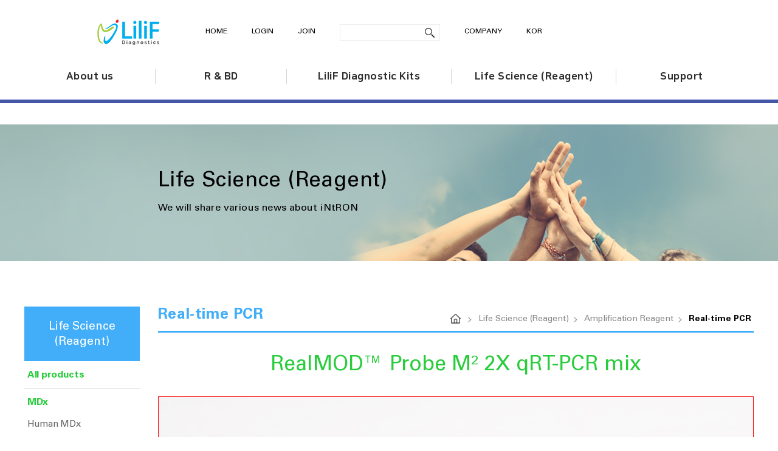

--- FILE ---
content_type: text/html; charset=utf-8
request_url: https://intronbio.com:6001/intronbioen/product/product_view.php?PRDT_ID=2318
body_size: 31917
content:
<!DOCTYPE html>
<html lang="en">
<head>
	<meta charset="utf-8">
    <title>iNtRON Biotechnology DR</title>
	<meta http-equiv="X-UA-Compatible" content="IE=edge, chrome=1">
	<link rel="stylesheet" type="text/css" href="../css/include.css">

    <!--[if lt IE 9]>
        <script src="../js/html5shiv.js"></script>
		<script src="../js/css3-mediaqueries.min.js"></script>
    <![endif]-->	

	<!-- script -->	
    <script type="text/javascript" src="../js/jquery-1.11.3.min.js"></script> 
	<script type="text/javascript" src="../js/jquery-ui.min.js"></script>
	<script type="text/javascript" src="../js/jquery.bxslider.min.js"></script>		
	<script type="text/javascript" src="../js/style.js"></script>
	<script type="text/javascript" src="/inc/base.js"></script>
	<!--// script -->
	<script>		
		$(function () {
			$('.visual_banner').bxSlider({
				auto: true,
				pause: 4000,
				controls:false
			});
		});		
	
	</script>
	<!--20250312 구글 애널리스틱 설치  -->
	<!-- Google tag (gtag.js) -->
    <script async src="https://www.googletagmanager.com/gtag/js?id=G-VWMLVDPM96"></script>
    <script>
      window.dataLayer = window.dataLayer || [];
      function gtag(){dataLayer.push(arguments);}
      gtag('js', new Date());
    
      gtag('config', 'G-VWMLVDPM96');
    </script>
	<!--20250312 구글 애널리스틱 설치 END -->
</head>
<body>   
	<!-- 헤더 -->
	<header id="header">
    	<div class="gnb_area">
			<div class="inner">
				 <h1 class="logo">
                    <a href="../main/main.php"><img src="../images/common/logo.png" alt="LiliF Diagnostics"></a>                </h1>
				<ul class="gnb_con">	
					<li><a href="../main/main.php">HOME</a></li> 
										<li><a href="../member/login.php">LOGIN</a></li>
					<li><a href="../member/join01.php">JOIN</a></li>		
					
<script language="JavaScript" type="text/javascript">
function TopSch(){
	document.TopSchForm.action = "../product/product_search.php";
	document.TopSchForm.submit();
}

function TopEnterEvent(event, thisform) { 
	var keyCode = event.keyCode ? event.keyCode : event.which ? event.which : event.charCode;	// IE,크롬 모두 적용
	if (keyCode == 13) { 
		TopSch();
		return false; 
	} else { 
		return true; 
	} 
}
</script>
					<form method="post" name="TopSchForm">
					<li class="gnb_search">
						<label for="search">search</label>
						<input type="text" name="Sword" id="search" onKeyPress="TopEnterEvent(event, document.TopSchForm);"><button type="button" class="btn_search" onClick="TopSch();">search</button>
					</li>					
					</form>
					<li><a href="http://intodeworld.com/" target="_blank">COMPANY</a></li> 
					<li class="link_korean"><a href="http://www.intronbio.co.kr/" target="_blank">KOR</a></li>	
				</ul>
			</div>
		</div>
		<div class="lnb_area">
        	<div class="inner">
				<div class="lnb_layout clearfix">
					<ul class="lnb">
						<li class="menu01"><a href="../about/company_info01.php">About us</a></li>
						<li class="menu02"><a href="../rnbd/vision.php">R &amp BD</a></li>
						<li class="menu03"><a href="../product/product_all.php?Scate1=1">LiliF Diagnostic Kits</a></li>
						<li class="menu04"><a href="../product/product_all.php?Scate1=2">Life Science (Reagent)</a></li>
						<li class="menu05"><a href="../support/newproduct.php?Scate=1">Support</a></li>          
					</ul>					
				</div>				
            </div>
            <!-- 2depth menu layer -->
            <div class="lnb_2depth_area">
                <div class="lnb_2depth_layout">
                    <ul class="lnb_smenu01">						
						<li><a href="../about/company_info01.php">Company info</a></li>
						<li><a href="../about/business_development.php">Business <br> Development </a></li>
						<li><a href="../about/cs.php">Contact us</a></li>
						<li><a href="../about/distributors.php">Distributors</a></li>
                    </ul>
                    <ul class="lnb_smenu02">						
						<li><a href="../rnbd/vision.php">LiliF Vision</a></li>
						<li><a href="../rnbd/core_value.php">LiliF Core value</a></li>
						<li><a href="../rnbd/technologies.php">LiliF&nbsp;&nbsp;Technology</a></li>						
                    </ul>
					<ul class="lnb_smenu03">						
						<li><a href="../product/product_all.php?Scate1=1">All products</a></li>
												<li><a href="../product/product_part.php?Scate1=1&Scate2=1">MDx</a></li>
						                    </ul>
					<ul class="lnb_smenu04">
						<li><a href="../product/product_all.php?Scate1=2">All products</a></li>
												<li><a href="../product/product_part.php?Scate1=2&Scate2=1">Extraction Reagent</a></li>
												<li><a href="../product/product_part.php?Scate1=2&Scate2=2">Amplification Reagent</a></li>
												<li><a href="../product/product_part.php?Scate1=2&Scate2=3">Research Products</a></li>
												<li><a href="../product/product_part.php?Scate1=2&Scate2=4">Instruments & Others</a></li>
						                    </ul>
                    <ul class="lnb_smenu05">					
                        <li><a href="../support/newproduct.php?Scate=1">Product story</a></li>
                     	<li><a href="../support/imagazine_list.php?Scate=1">I love, iNtRON!</a></li>
						<li><a href="../support/imagazine_list.php?Scate=2">iNRON Magazine</a></li>
						<li><a href="../support/news_list.php">News &amp Notice</a></li>
						<li><a href="../support/data.php">CoA &amp MSDS</a></li>
						<li><a href="../support/isocertificate.php">ISO certificate</a></li>
                    </ul>	                 
                </div>
            <!--// 2depth menu layer -->
            </div>
        </div>
	</header>
	<!--// 헤더 -->

	<!-- sub Top -->
		<div class="sub_top04">			
		<h2 class="sub_top_title">Life Science (Reagent)<span>We will share various news about iNtRON</span></h2>
	</div>
		<!-- //sub Top 영역 -->
	
	<!-- 컨텐츠 -->
	<div id="sub_container">
		<div class="inner">	


        	<!-- 좌측메뉴 -->
			<div class="sub_inside">
            	<h3 class="sub_lnb_tit">Life Science (Reagent)</h3>
                <ul class="sub_lnb_1depth">
                	<li class="c_gr"><a href="../product/product_all.php?Scate1=2">All products</a></li>
             							<li class="c_gr"><a href="../product/product_part.php?Scate1=1&Scate2=1">MDx</a>
						<ul class="sub_lnb_2depth">
														<li><a href="../product/product_list.php?Scate1=1&Scate2=1&Scate3=1&FirstC=Y">Human MDx</a></li>
														<li><a href="../product/product_list.php?Scate1=1&Scate2=1&Scate3=2&FirstC=Y">Veterinary MDx</a></li>
														<li><a href="../product/product_list.php?Scate1=1&Scate2=1&Scate3=3&FirstC=Y">Plant MDx</a></li>
														<li><a href="../product/product_list.php?Scate1=1&Scate2=1&Scate3=4&FirstC=Y">Others</a></li>
														<li><a href="../product/product_list.php?Scate1=1&Scate2=1&Scate3=5&FirstC=Y">Food safety MDx</a></li>
														<li><a href="../product/product_list.php?Scate1=1&Scate2=1&Scate3=6&FirstC=Y">Mycoplasma MDx</a></li>
													</ul>                    
                    </li>
									</ul>            
            </div>
			<!-- //좌측메뉴 -->

        	<div class="sub_contents">
            	<h4 class="sub_tit">Real-time PCR</h4>
            	<div class="location">        
					<span class="icon_home"><a></a></span>
                    <span><a>Life Science (Reagent)</a></span>
					<span><a>Amplification Reagent</a></span>
                    <span class="on"><a>Real-time PCR</a></span>
				</div>   
                
				<div class="product_view">
                	<p class="product_view_tit">RealMOD™ Probe M² 2X qRT-PCR mix</p>


                    <div class="product_view_img"><img src="/upfile/product/F1635407489.jpg"></div>
					<div class="product_order">                     
						<table class="tList02 order_item">                      
                            <colgroup>                                
                                <col style="width:150px">
                                <col style="width:130px">                               
                                <col style="">
                            </colgroup>
                            <tbody>
                                <tr>
                                    <th>Cat.No</th>
                                    <th>Capacity</th>
                                    <th>Inquire</th>                    
                                </tr>
								                                <tr>
                                    <td>25358.100</td>
                                    <td>100 rxn</td>
                                    <td>
									
																		<a href="#" onclick="Move_Login('Please log in','Li4vc3VwcG9ydC9jc19yZXF1ZXN0LnBocD9QUkRUX0lEPTIzMTg=');">
																		<img src="../images/sub/icon_inquire.png" alt="Inquire"></a></td>
                                </tr>
								                                <tr>
                                    <td>25358.500</td>
                                    <td>500 rxn</td>
                                    <td>
									
																		<a href="#" onclick="Move_Login('Please log in','Li4vc3VwcG9ydC9jc19yZXF1ZXN0LnBocD9QUkRUX0lEPTIzMTg=');">
																		<img src="../images/sub/icon_inquire.png" alt="Inquire"></a></td>
                                </tr>
								                                <tr>
                                    <td>25358.1000</td>
                                    <td>1000 rxn</td>
                                    <td>
									
																		<a href="#" onclick="Move_Login('Please log in','Li4vc3VwcG9ydC9jc19yZXF1ZXN0LnBocD9QUkRUX0lEPTIzMTg=');">
																		<img src="../images/sub/icon_inquire.png" alt="Inquire"></a></td>
                                </tr>
								                            </tbody>
                        </table>  
						<div class="btn_order_area">
														<a href="#" onclick="Move_Login('Please log in','Li4vc3VwcG9ydC9jc19yZXF1ZXN0LnBocD9QUkRUX0lEPTIzMTg=');" class="btn01">
														Inquire</a>
                            <a href="product_list.php?page=&Scate1=2&Scate2=2&Scate3=3&Scate4=3&Scate5=&Scate6=&Sword=&FirstC=Y" class="btn02">List</a>	
                        </div>
					</div>                  




					<div class="product_info_area">
                        <ul class="sub_tabs prd_tabs">
                            <li class="active" data-tab="tab01"><a href="#none"><span class="icon01"></span>Description</a></li>
							
                            <li data-tab="tab02"><a href="#none"><span class="icon02"></span>TroubleShooting Guide</a></li>
                            <li data-tab="tab03"><a href="#none"><span class="icon03"></span>Related products</a></li>
		<li data-tab="tab04"><a href="#none"><span class="icon04"></span>Protocol</a></li> <!-- LiliF Diagnostic Products 카테고리에서만 Protocol 탭 노출 -->
                            <li data-tab="tab05"><a href="#none"><span class="icon05"></span>MSDS</a></li>  <!-- LiliF Diagnostic Kits 카테고리에서만 MSDS 를 Documents 로 명칭변경 -->
                        </ul>
                    
                    	<!-- tab01 -->
						<div class="sub_tabs_content active" id="tab01">
                            <div class="view_tab_con">
								<div class="view_tab_top top_bg01">PRODUCT INFORMATION</div>
							    <div class="prd_info_con01">

                                    <div class="sect01"><h5>Description</h5><p>It is composed of TaqMan Probe type and is a 2X Master mix type product that can easily perform real-time RT-PCR (qRT-PCR) using RNA as a template. A TaqMan probe type product capable of one-step qRT-PCR using the extracted RNA as a template for cDNA synthesis and real-time PCR in a tube with RNA as a templateReal-time RT-PCR reaction volume control with 2X Master mix typeMinimize non-specific reactions by adding Anti Taq antibody based Hot-start DNA polymeraseReproducible experiments with excellent stability</p><p>&nbsp;</p><p class="marginT30">RealMOD™ Probe M<span style="font-size: 14.6667px;">²</span>&nbsp;2X qRT-PCR mix is a TaqMan Probe type product capable of one-step qRT-PCR using extracted RNA as a template. Thermal stability and cDNA synthesis efficiency were improved by using genetically engineered M-MLV RTase for reverse transcription. In addition, non-specific reactions were minimized by adding Anti Taq antibody based Hot-start DNA polymerase. Reproducible experiments are possible by confirming excellent stability through cold thawing and accelerated aging tests. This product is provided in 2X Master mix type, so the capacity can be adjusted according to the experimenter.</p></div>

<div class="sect02_1"><h5>Applications</h5><ul><li><span><b>01</b> Detection and quantification of RNA target</span></li><li><span><b>02</b> Gene-expression analysis</span></li><li><span><b>03</b> Virus detection and quantification</span></li></ul></div>

<div class="sect03"><h5>Kit Contents</h5><table class="tCont03 __se_tbl_ext"><colgroup><col style="width: 50%;"><col style="width: 50%;"></colgroup><tbody><tr><th style="width: 50%;">Content </th><th style="width: 50%;">Volumes</th></tr><tr><td style="width: 50%;">RealMOD™ Probe M<span style="font-size: 14.6667px;">²</span>​&nbsp;2X qRT-PCR mix</td><td style="width: 50%;">1 ml</td></tr><tr><td style="width: 50%;">Manual </td><td style="width: 50%;">1 ea</td></tr></tbody></table></div>

<div class="sect04">

<h5>Wide Instruments Compatibility  </h5></div><p class="marginT30">  RealMOD™ Probe M<span style="font-size: 14.6667px;">²</span>​ 2X qRT-PCR mix is a product capable of standard qRT-PCR. The types that can be tested using this product are as follows.</p><p class="marginT30"><br>                                          </p><div><ul class="f16 marginT30"><p>Applied BioSystems : QuantStudioTM 12K Flex, ViiATM 7, 7900HT, 7500, 7700, StepOneTM &amp; StepOne plusTM<br><br>Bio-Rad : CFX96TM &amp; CFX384TM, iQTM5 &amp; MyiQTM, Chomo4TM, Opticon® 2 &amp; MiniOpicon®<br>Qiagen : Rotor-Gene® Q, Rotor-Gene® 6000<br>Eppendorf : Mastercycler®, ep realplex2 &amp; ep realplex4 <br>Roche : LightCycler® 480<br>Illumina : The EcoTM </p><p>&nbsp;</p><p>&nbsp;</p></ul></div>

<h5>Technical Data</h5><p>&nbsp;</p><p><img title="79c2cb21bd9d8553ba66c48653b1b46f_1599614316_005.jpg" src="/upfile/nseditor/79c2cb21bd9d8553ba66c48653b1b46f_1599614316_005.jpg"></p><p>Figure 1. Amplification of SARS CoV-2 RNA using RealMOD™ Probe M² 2x qRT-PCR mix<br>SARS CoV-2 RNA was serial diluted 1/10, 10<code><sup><font size="2">5</font></sup></code>&nbsp;~&nbsp;10<code><sup><font size="2">1</font></sup></code>​. Amplification of SARS CoV-2 RNA using RealMOD™ Probe M² 2X qRT-PCR mix on anABI 7500 fast Real-time PCR system. Real-time RT-PCR results; slope : -3.327, R2 : 0.999, PCR efficiency 99.8%</p><p>&nbsp;</p><p><img title="79c2cb21bd9d8553ba66c48653b1b46f_1599614346_307.jpg" src="/upfile/nseditor/79c2cb21bd9d8553ba66c48653b1b46f_1599614346_307.jpg"><br style="clear: both;"><strong>Figure 2. Performance comparison test with other products<br></strong>Real-time PCR amplification of the RdRP gene of coronavirus. SARS CoV-2 RNA was serial diluted 1/10,  1/10, 10<code><sup><font size="2">5</font></sup></code>&nbsp;~&nbsp;10<code><sup><font size="2">1</font></sup></code>​. Amplification of SARS CoV-2 RNA using RealMOD™ Probe M² 2X qRT-PCR mix on an Bio-Rad CFX96 Real-time PCR system. Real-time RT-PCR results; M2 2X qRT-PCR has excellent ct value and dynamic range.&nbsp;</p><p>&nbsp;</p><p>&nbsp;</p><p>As a result of real-time PCR experiment, a dynamic range suitable for the dilution factor (1/10) was observed.</p><p>- It has been confirmed that the reliability of the standard curve is very high and the PCR efficiency is also excellent.</p><p>- Compared with other companies' products, excellent Ct value and stable PCR amplification curve were confirmed in the same sample.&nbsp;</p>                                
								</div>
                            </div>
						</div>
						<!--// tab01 -->
                        
                        <!-- tab02 -->
						<div class="sub_tabs_content" id="tab02">
                            <div class="view_tab_con">
                                <div class="view_tab_top top_bg02">TroubleShooting Guide</div>
                                <div class="prd_info_con02">
                                	
									<p>&nbsp;</p><dt style="list-style: none; margin: 0px 0px 30px; padding: 0px 0px 0px 40px; font-size: 16px; font-weight: 600; position: relative; font-family: UniversLTStd, sans-serif; background-color: rgb(255, 255, 255);"><span style="position: absolute; left: 0px; top: 0px; width: 24px; height: 24px; line-height: 24px; background: rgb(237, 31, 36); border-radius: 24px; text-align: center; color: rgb(255, 255, 255);">Q</span>As a result of the experiment, amplification cannot be confirmed.<br></dt><dd style="list-style: none; margin: 0px; padding: 0px 0px 0px 40px; font-size: 16px; line-height: 28px; position: relative; font-family: UniversLTStd, sans-serif; background-color: rgb(255, 255, 255);"><span style="position: absolute; left: 0px; top: 4.1875px; width: 24px; height: 24px; line-height: 24px; background: rgb(25, 32, 98); border-radius: 24px; text-align: center; color: rgb(255, 255, 255); font-weight: 600;">A</span>First, please check if there are any problems in the template extraction process. Secondly, when preparing PCR mixture, check that there are no missing contents (primer, probe, 2X qRT-PCR mix). Third, check the experimental conditions by reviewing the primer design and the annealing temperature of the prime.</dd><p>&nbsp;</p><br><dt style="list-style: none; margin: 0px 0px 30px; padding: 0px 0px 0px 40px; font-size: 16px; font-weight: 600; position: relative; font-family: UniversLTStd, sans-serif; background-color: rgb(255, 255, 255);"><span style="position: absolute; left: 0px; top: 0px; width: 24px; height: 24px; line-height: 24px; background: rgb(237, 31, 36); border-radius: 24px; text-align: center; color: rgb(255, 255, 255);">Q</span>As a result of the experiment, a signal was detected in NC (negative control).<br></dt><dd style="list-style: none; margin: 0px; padding: 0px 0px 0px 40px; font-size: 16px; line-height: 28px; position: relative; font-family: UniversLTStd, sans-serif; background-color: rgb(255, 255, 255);"><span style="position: absolute; left: 0px; top: 4.1875px; width: 24px; height: 24px; line-height: 24px; background: rgb(25, 32, 98); border-radius: 24px; text-align: center; color: rgb(255, 255, 255); font-weight: 600;">A</span>First, since non-specific reactions may occur due to environmental factors, please cleanly disinfect the equipment and experiment table you are using before proceeding. Secondly, since non-specific reactions may appear due to experimental factors (contamination by the template to be used), prepare a mixture, dispense negative control first, and conduct an experiment on the target.</dd><p>&nbsp;</p><dd style="list-style: none; margin: 0px; padding: 0px 0px 0px 40px; font-size: 16px; line-height: 28px; position: relative; font-family: UniversLTStd, sans-serif; background-color: rgb(255, 255, 255);"><br></dd><dt style="list-style: none; margin: 0px 0px 30px; padding: 0px 0px 0px 40px; font-size: 16px; font-weight: 600; position: relative; font-family: UniversLTStd, sans-serif; background-color: rgb(255, 255, 255);"><span style="position: absolute; left: 0px; top: 0px; width: 24px; height: 24px; line-height: 24px; background: rgb(237, 31, 36); border-radius: 24px; text-align: center; color: rgb(255, 255, 255);">Q</span>Is ROX dye added to the product?<br></dt><dd style="list-style: none; margin: 0px; padding: 0px 0px 0px 40px; font-size: 16px; line-height: 28px; position: relative; font-family: UniversLTStd, sans-serif; background-color: rgb(255, 255, 255);"><span style="position: absolute; left: 0px; top: 4.1875px; width: 24px; height: 24px; line-height: 24px; background: rgb(25, 32, 98); border-radius: 24px; text-align: center; color: rgb(255, 255, 255); font-weight: 600;">A</span>ROX dye is not added to this product, and if necessary, it should be added afterwards. If there is a choice of passive reference dye in the experiment, proceed with none.</dd>                                
								</div>
                            </div>
						</div>
						<!--// tab02 -->
                        
                        <!-- tab03 -->
						<div class="sub_tabs_content" id="tab03">
                            <div class="view_tab_con">
                                <div class="view_tab_top top_bg03">Related Product</div>
                                <div class="prd_info_con03">
                                    									
									<table class="tList">
                                    <caption>관련제품 Product,No,Capacity,Inquire list</caption> 									              
                                        <colgroup>
											<col style="">
											<col style="width:150px">
											<col style="width:130px">
											<col style="width:100px">
										</colgroup>
                                        <thead>                                    
                                            <tr>
												<th>Product</th>
												<th>Cat.No</th>
												<th>Capacity</th>
												<th>inquire</th>
											</tr>
                                        </thead>
                                        <tbody>
                                            											<tr>
                                                <td class="left"><a href="product_view.php?PRDT_ID=2322">AutoXT PGS DNA/RNA Extraction Kit</a> 
																										<span class="icon_best">Best</span>												</td>     
												<td colspan="4" class="pd0">
													<table class="tList05">																	              
														<colgroup>
															<col style="width:150px">
															<col style="width:130px">
															<col style="width:100px">
														</colgroup>
														<tbody>
																														<tr>
																<td>17168-96</td>
																<td>96 Tests</td>                                          
																<td>
																	
																																		<a href="#" onclick="Move_Login('Please log in','Li4vc3VwcG9ydC9jc19yZXF1ZXN0LnBocD9QUkRUX0lEPTIzMjI=');">
																																		<img src="../images/sub/icon_inquire.png" alt="Inquire"></a></td>
															</tr>
																														<tr>
																<td>17168-48</td>
																<td>48 Tests</td>                                          
																<td>
																	
																																		<a href="#" onclick="Move_Login('Please log in','Li4vc3VwcG9ydC9jc19yZXF1ZXN0LnBocD9QUkRUX0lEPTIzMjI=');">
																																		<img src="../images/sub/icon_inquire.png" alt="Inquire"></a></td>
															</tr>
																													</tbody>
													</table>
												</td>
                                            </tr>
																						<tr>
                                                <td class="left"><a href="product_view.php?PRDT_ID=31">Patho Gene-spin™ DNA/RNA Extraction Kit</a> 
																										<span class="icon_best">Best</span>												</td>     
												<td colspan="4" class="pd0">
													<table class="tList05">																	              
														<colgroup>
															<col style="width:150px">
															<col style="width:130px">
															<col style="width:100px">
														</colgroup>
														<tbody>
																														<tr>
																<td>17154</td>
																<td>50 col.</td>                                          
																<td>
																	
																																		<a href="#" onclick="Move_Login('Please log in','Li4vc3VwcG9ydC9jc19yZXF1ZXN0LnBocD9QUkRUX0lEPTMx');">
																																		<img src="../images/sub/icon_inquire.png" alt="Inquire"></a></td>
															</tr>
																														<tr>
																<td>17154.2</td>
																<td>200 col</td>                                          
																<td>
																	
																																		<a href="#" onclick="Move_Login('Please log in','Li4vc3VwcG9ydC9jc19yZXF1ZXN0LnBocD9QUkRUX0lEPTMx');">
																																		<img src="../images/sub/icon_inquire.png" alt="Inquire"></a></td>
															</tr>
																													</tbody>
													</table>
												</td>
                                            </tr>
																						<tr>
                                                <td class="left"><a href="product_view.php?PRDT_ID=30">Viral Gene-spin™ Viral DNA/RNA Extraction Kit</a> 
																																						</td>     
												<td colspan="4" class="pd0">
													<table class="tList05">																	              
														<colgroup>
															<col style="width:150px">
															<col style="width:130px">
															<col style="width:100px">
														</colgroup>
														<tbody>
																														<tr>
																<td>17151</td>
																<td>50 col.</td>                                          
																<td>
																	
																																		<a href="#" onclick="Move_Login('Please log in','Li4vc3VwcG9ydC9jc19yZXF1ZXN0LnBocD9QUkRUX0lEPTMw');">
																																		<img src="../images/sub/icon_inquire.png" alt="Inquire"></a></td>
															</tr>
																													</tbody>
													</table>
												</td>
                                            </tr>
																						<tr>
                                                <td class="left"><a href="product_view.php?PRDT_ID=28">easy-spin™ Total RNA Extraction Kit</a> 
																										<span class="icon_best">Best</span>												</td>     
												<td colspan="4" class="pd0">
													<table class="tList05">																	              
														<colgroup>
															<col style="width:150px">
															<col style="width:130px">
															<col style="width:100px">
														</colgroup>
														<tbody>
																														<tr>
																<td>17221</td>
																<td>50 col.</td>                                          
																<td>
																	
																																		<a href="#" onclick="Move_Login('Please log in','Li4vc3VwcG9ydC9jc19yZXF1ZXN0LnBocD9QUkRUX0lEPTI4');">
																																		<img src="../images/sub/icon_inquire.png" alt="Inquire"></a></td>
															</tr>
																													</tbody>
													</table>
												</td>
                                            </tr>
																						<tr>
                                                <td class="left"><a href="product_view.php?PRDT_ID=25">easy-BLUE™ Total RNA Extraction Kit  </a> 
																										<span class="icon_best">Best</span>												</td>     
												<td colspan="4" class="pd0">
													<table class="tList05">																	              
														<colgroup>
															<col style="width:150px">
															<col style="width:130px">
															<col style="width:100px">
														</colgroup>
														<tbody>
																														<tr>
																<td>17061</td>
																<td>100 ㎖</td>                                          
																<td>
																	
																																		<a href="#" onclick="Move_Login('Please log in','Li4vc3VwcG9ydC9jc19yZXF1ZXN0LnBocD9QUkRUX0lEPTI1');">
																																		<img src="../images/sub/icon_inquire.png" alt="Inquire"></a></td>
															</tr>
																													</tbody>
													</table>
												</td>
                                            </tr>
											                                        </tbody>
                                    </table>  

                                </div>
                            </div>
						</div>
						<!--// tab03 -->
                    
                     	<!-- tab04 -->
						<div class="sub_tabs_content" id="tab04">
                            <div class="view_tab_con">
                                <div class="view_tab_top top_bg04">Protocol</div>
                                <div class="prd_info_con04">
                                	<ul class="file_down_list">
																				<li><a href="/inc/downfile.php?filename=F1635407467.pdf&orgfilename=IDR-RP0227_RealMOD™ Probe M² 2x qRT-PCR mix.pdf&filedir=product_protocol"><i class="ico_file"></i>IDR-RP0227_RealMOD™ Probe M² 2x qRT-PCR mix.pdf</a></li>
                                                                            </ul>
                                </div>
                            </div>
						</div>
						<!--// tab04 -->
                        
                        <!-- tab05 -->
						<div class="sub_tabs_content" id="tab05">
                            <div class="view_tab_con">
                                <div class="view_tab_top top_bg04">MSDS</div>	<!-- LiliF Diagnostic Kits 카테고리에서만 MSDS 를 Documents 로 명칭변경 -->
                                <div class="prd_info_con05">
                                	<ul class="file_down_list">
																				<li><a href="/inc/downfile.php?filename=F1733392820.pdf&orgfilename=RealMOD™ Probe M² 2x qRT-PCR mix 25358.pdf&filedir=product_msds"><i class="ico_file"></i>RealMOD™ Probe M² 2x qRT-PCR mix 25358.pdf</a></li>
										                 
                                    </ul>
                                </div>
                            </div>
						</div>
						<!--// tab05 -->
                    


                	</div> 
                     <p class="btn_list"><a href="product_list.php?page=&Scate1=2&Scate2=2&Scate3=3&Scate4=3&Scate5=&Scate6=&Sword=&FirstC=Y">List</a></p>	  
                </div>		
        	</div>  
        	<p class="btn_top_go"><a href="#none">TOP</a></p>	
		</div>	
	
	</div>
	<!--// 컨텐츠 -->
	<!-- 푸터 -->
	<footer id="footer">		
		<div class="inner">
			<div class="f_menu_area">
				<dl>
					<dt>COPORATE</dt>
					<dd><a href="../about/company_info01.php">COMPANY INFO</a></dd>
					<dd><a href="../about/distributors.php">DISTRIBUTORS</a></dd>
					<dd><a href="../support/isocertificate.php">ISO CERTIFICATE</a></dd>
				</dl>
				<dl>
					<dt>ASSISTANCE</dt>
					<dd><a href="../about/cs.php">CONTACT iNtRON</a></dd>
					<dd><a href="../support/data.php">CoA & MSDS</a></dd>
				</dl>
				<dl>
					<dt>CAREER</dt>
					<dd><a href="../career/productsited_list.php">PRODUCT CITATIONS</a></dd>
					<dd><a href="../career/award.php">iNtRON SCI AWARD</a></dd>
					<!--dd><a href="http://career.intron.co.kr/" target="_blank">JOIN IN THE iNtRON</a></dd-->
				</dl>			
				<div class="f_logo">
						<a href="http://www.intron.co.kr/" target="_blank"><img src="../images/common/f_logo01.png" alt="iNtRON BIOTECHNOLOGY"></a>
						<a href="http://intodeworld.com/"></a>
					
					<p class="f_info">If you need more support, please feel free <br>to ask about Inquires <br><a href="mailto:tech@intronbio.com">tech@intronbio.com</a></p>
			  </div>
			</div>
			<div class="f_bot_area">            	
				<p class="copyright">© iNtRON Biotechnology, All rights reserved. </p><a href="../other/agreement.php">Terms & Conditions</a><a href="../other/privacy.php">Privacy policy</a><a href="../other/sitemap.php">Site map</a>				
            </div>	            
		</div>
	</footer>
	<!--// 푸터 -->
	
</body>
</html>

--- FILE ---
content_type: text/css
request_url: https://intronbio.com:6001/intronbioen/css/include.css
body_size: 121
content:
@charset "utf-8";

@import url("font.css");
@import url("reset.css");
@import url("style.css");
@import url("table.css");

--- FILE ---
content_type: text/css
request_url: https://intronbio.com:6001/intronbioen/css/font.css
body_size: 876
content:
@font-face {
  font-family:'NanumSquareEB';
  font-style: normal;
  font-weight: 600;
  src: url(fonts/NanumSquareEB.eot),
       url(fonts/NanumSquareEB.woff) format('woff'),
       url(fonts/NanumSquareEB.ttf) format('truetype');
}  
@font-face {
	font-family: 'UniversLTStd';
	 font-weight: 400;
	src: url('fonts/369813_2_0.eot');
	src: url('fonts/369813_2_0.eot?#iefix') format('embedded-opentype'),
		url('fonts/369813_2_0.woff2') format('woff2'),
		url('fonts/369813_2_0.woff') format('woff'),
		url('fonts/369813_2_0.ttf') format('truetype');}
     
@font-face {
	font-family: 'UniversLTStd';
	 font-weight: 600;
	src: url('fonts/369813_4_0.eot');
	src: url('fonts/369813_4_0.eot?#iefix') format('embedded-opentype'),
		url('fonts/369813_4_0.woff2') format('woff2'),
		url('fonts/369813_4_0.woff') format('woff'),
		url('fonts/369813_4_0.ttf') format('truetype');}	
		


--- FILE ---
content_type: text/css
request_url: https://intronbio.com:6001/intronbioen/css/reset.css
body_size: 1642
content:
@charset "utf-8";

html, body, header, section, article, aside, footer, nav, hgroup, h1, h2, h3, h4, h5, h6, div, p, ul, li, figure, fieldset {
    padding: 0;
    margin: 0;
}
html, body { height:100% }
[hidden], area, base, basefont, command, datalist, head, input[type=hidden], link, menu[type=context], meta, noembed, noframes,
param, script, source, style, track, title { /* case-insensitive */
    display: none;
}

address, article, aside, blockquote, body, center, dd, dir, div, dl, dt, figure, figcaption, footer, form, h1, h2, h3, h4, h5, h6, header,
hgroup, hr, html, legend, listing, menu, nav, ol, p, plaintext, pre, section, summary, ul, xmp { 
    display: block; 
}

table { display: table; border-collapse: collapse; }
caption {display: none; }
colgroup { display: table-column-group; }
col { display: table-column; }
thead { display: table-header-group; }
tbody { display: table-row-group; }
tfoot { display: table-footer-group; }
tr { display: table-row; }
td, th { display: table-cell;}

li { display: list-item; }

ruby { display: ruby; }
rt { display: ruby-text;}

fieldset, img, img a { border: 0 none; vertical-align:middle; }
ul, li { list-style: none; margin:0; padding:0;}
dl, dd, dt {list-style: none; margin:0;padding:0 }
em, address, i { font-style: normal; }
a {color:#666; text-decoration: none; cursor: pointer; }
a:hover { text-decoration: none; }

b, strong {font-weight:600;}
h1, h2, h3, h4, h5	{margin:0; padding:0;}
button	{border:none;cursor:pointer;letter-spacing:0;vertical-align:middle}
pre {font-family:"NanumGothic","나눔 고딕","Nanum Gothic","dotum","돋움",sans-serif;white-space: pre-wrap;}

--- FILE ---
content_type: text/css
request_url: https://intronbio.com:6001/intronbioen/css/style.css
body_size: 99951
content:
@charset "utf-8";

/* ============== 
	common 
============== */
html,body {
	height:100%;
	line-height:180%
}
body {
    font-family: "UniversLTStd",sans-serif;
	font-weight:400;
    font-size:14px;
	width:100%;
    color:#414141;	
	background:#fff;
	margin:0;
	padding:0;
	min-width:1200px
}
#wrapper {
	width:100%;
	height:100%;
    margin:0 auto
}
#skip {position:absolute; top:0; left:0; z-index:999; width:100%}
#skip a {position:absolute; top:-999em; right:0; overflow:hidden; width:100%; background:#0b50a1; font-size:18px; color:#fff; text-align:center}
#skip a:focus, 
#skip a:active, 
#skip a:hover {top:0; padding:15px 0}

.invisible {
	overflow:hidden;
    position:absolute;
    left:-10000px;
    top:auto;
    width:1px;
    height:1px
}

/* common */
.floatL {float:left;}
.floatR {float:right;}
.clearfix:after {
    content: "";
    display: block;
    clear: both;
}
.clearfix { *zoom: 1; }

/* margin */
.marginR46 {margin-right:46px;}
.marginT05 {margin-top:5px;}
.marginT10 {margin-top:10px;}
.marginT15 {margin-top:15px;}
.marginT20 {margin-top:20px;}
.marginT30 {margin-top:30px !important;}
.marginT35 {margin-top:35px;}
.marginT40 {margin-top:40px;}
.marginT50 {margin-top:50px;}
.marginT60 {margin-top:60px;}
.marginR10 {margin-right:10px;}
.marginL03 {margin-left:3px}
.marginL05 {margin-left:5px}
.marginL10 {margin-left:10px}
.marginL20 {margin-left:20px}
.marginL30 {margin-left:30px}

.paddingT40 {padding-top:40px;}

.fRed {color:#d71920}
.fBlue {color:#192062}

.f12 {font-size:12px}
.f13 {font-size:13px}
.f14 {font-size:14px !important;}
.f16 {font-size:16px !important;}
.f18 {font-size:18px !important;}

.hide {
	text-indent:-99999px;
	font-size:0;
	line-height:0;
	height:0;
	position:absolute;
	left:0;top:0;
}

/* === form === */
input[type="text"],
input[type="password"] {
	font-family: "UniversLTStd",sans-serif;
    padding:0 7px 0 7px;
	width:284px;
	height:38px;
    font-size:14px;
    color:#414141;
	background:#fff;
	border:1px solid #dbdbdb;
    position: relative;
    vertical-align: middle;	
	outline: none;
}
textarea {
	font-family: "UniversLTStd",sans-serif;
    padding:0 7px 0 7px;
    font-size:14px;
    color:#414141;
	background:#fff;
	border:1px solid #dbdbdb;
    position: relative;
    vertical-align: middle;	
	outline: none;
}

/* ============== header ============== */
#header {
	height:170px;
	margin-bottom:35px;
}
.gnb_area {
	padding:40px 0 47px;
}
.gnb_area .inner {	
	width:1200px;
	margin:0 auto;	
	position:relative;
}
.gnb_area .gnb_con {
	width:645px;
	margin: 0 auto;
    overflow: hidden;
}
.gnb_area .gnb_con li{
	float:left;	
	font-size:12px;
	margin:0 20px;
	line-height:25px;
}
.gnb_area .gnb_con li a{
	color:#000;
}
.gnb_area .gnb_con li a:hover{
	color:#ff4a5f;
}
.gnb_area .link_korean a{	
	display:block;

}
.gnb_area li.gnb_search {	
	background:#fff;
	line-height:25px;
	border:1px solid #eee;
	
}
.gnb_area .gnb_search label {
	font-size:0;
	width:0;
	height:0;
	display:block;
	text-indent:-9999px;
}
.gnb_area .gnb_search input[type="text"] {
	width:130px;
	height:25px;
	font-size:13px;
	padding:0;
	text-indent:8px;
	vertical-align:top;
	border:none
}
.gnb_search .btn_search {
	width:33px;
	height:25px;
	border:none;
	vertical-align:top;
    text-indent: -9999px;
	background: url(../images/common/icon_search.png) no-repeat 50% 50%;
}

.lnb_area {
	position:relative;
	width:100%;
	border-bottom:6px solid #4357a6;
}
.lnb_area .inner {	
	width:1200px;
	margin:0 auto;	
	position:relative;
}

#header h1.logo {
	position:absolute;
	left: 100px;
	top:-8px;
	z-index:200;
	background: #fff;
    padding: 0 20px;
}
.lnb_layout{

}
.lnb {	
	font-family: "NanumSquareEB","나눔스퀘어",sans-serif;
	overflow:hidden;
	width:1200px;	
	letter-spacing:0.5px;
	height:50px;
}

.lnb li {
	float:left;
	width:215px;
	border-left:1px solid #d4d4d4;
}
.lnb li.menu01{
	border-left:none;
}
.lnb li.menu03{
	width:270px;
}
.lnb li.menu04{
	width:270px;
}
.lnb li a {
	display:block;	
	height:25px;
	line-height:25px;
	font-size:17px;
	font-weight:600;
	color:#2d2d2d;
	text-align:center;
	position:relative;
}
.lnb_2depth_area {
	display:none;
	position:absolute;
	top:56px;
	left:0;
	width:100%;
	height:250px;
	background:#fff;
	z-index:100;
}
.lnb_2depth_layout {		
	margin:0 auto;
	width:1200px;
	overflow:hidden;
}
.lnb_2depth_layout ul {
	float:left;	
	width:215px;
	margin-top:25px;
}
.lnb_2depth_layout ul.lnb_smenu03,
.lnb_2depth_layout ul.lnb_smenu04 {
	width:270px;	
}
.lnb_2depth_layout ul li {	
	margin-bottom:18px;
	line-height:20px;
	text-align:center;
}
.lnb_2depth_layout ul li a {
	color:#666;
	font-size:15px;
	text-align:center;
	letter-spacing:0.4px;
}
.lnb_2depth_layout ul li a:hover,
.lnb_2depth_layout ul li a.active {
	color:#ff4a5f;		
	font-weight:600;
}

/* ============== footer ============== */
#footer {
	height:180px;
	background:#f6f6f6;
	padding:80px 0 40px;
}
#footer .inner {
	position:relative;
}
#footer .f_logo {
	float:right;
	
}
#footer .f_logo a {
	margin-right: 20px;
}
#footer .f_logo .f_info {
	color:#808080;
	font-size:13px;
	line-height:25px;
	margin-top:12px;
	letter-spacing:0.8px;
}
#footer .f_logo .f_info a{
	color:#f16722;	
}
#footer .f_menu_area {
	overflow:hidden
}
#footer .f_menu_area dl {
	float:left;
	width:235px;
	padding-left: 70px;
	letter-spacing:1.2px;
	height:130px;
	border-right: 1px solid #d2d2d2;
}
#footer .f_menu_area dl:first-child{
	padding-left:0;	
}
#footer .f_menu_area dl:nth-child(2){
	padding-left:85px;
	width:220px;
}
#footer .f_menu_area dt{
	color:#f16722;
	font-size:16px;	
	font-weight:600;
}
#footer .f_menu_area dd{
	font-size:14px;	
	margin-top:8px;
}
#footer .f_menu_area dd a {
	color:#808080;
}
#footer .f_menu_area dd a:hover {
	color:#f16722;	
}

#footer .f_bot_area {
	margin-top:30px;
	text-align:center;
	letter-spacing:0.6px;
}
#footer .copyright {
	display:inline-block;
	color:#7d7d7d;
	line-height:16px;
	color:#666;
}
#footer .f_bot_area a{
	display:inline-block;
	line-height:16px;
	border-left:1px solid #808080;
	font-weight:600;
	margin-left:8px;
	color:#808080;
	padding-left:8px;
}
#footer .f_bot_area a:hover {
	color:#f16722;	
}


/* ============== main ============== */

.main_visual{		
	position:relative;
	text-align:center;
    max-height: 482px;
}
.main_visual img{
	max-width:100%;
}
.main_magazine .magazine_con.first dt{		
	background:#9e0b0f;
}
.main_magazine .magazine_con dd{	
	position:relative;
}
.main_magazine .magazine_con dd span{	
	position:absolute;
	left:10px;
	bottom:10px;
	font-size:18px;
	color:#fff;
	z-index:1;
}
.main_magazine .magazine_con dd .cover{	
	position:absolute;
	top:0;
	left:0;
	width:100%;
	height:100%;
	background:#000;
	opacity:0;
	transition: 0.4s;
}
.main_magazine .magazine_con dd:hover .cover{	
	opacity:0.5;
}


/* PAGER */

.bx-wrapper .bx-pager .bx-pager-item,
.bx-wrapper .bx-controls-auto .bx-controls-auto-item {
	display: inline-block;
	*zoom: 1;
	*display: inline;
}
.main_visual .bx-controls {
	width:1200px;
}
.main_visual .bx-controls .bx-pager {
	position:absolute;
	left:0;
	bottom:20px;
	width:100%;
	text-align:center;
	z-index:10
}
.main_visual .bx-controls .bx-controls-auto {
	position:absolute;
	left:0;
	width:100%;
	top:-50%;
	z-index:10
}
.main_visual .bx-controls .bx-pager a {
	display:inline-block;
	background:#fff;
    text-indent:-9999px;
    width:15px;
    height:15px;
    margin:0 4px;	
    -moz-border-radius: 15px;
    -webkit-border-radius: 15px;
    border-radius: 15px;
}
.main_visual .bx-controls .bx-pager a.active {
	background:#c8215d
}

.main_visual .bx-wrapper .bx-controls-direction{
	display:none;
	position: absolute;
	top: 50%;
	left:50%;
	width:1100px;
	margin-left:-550px;
}

.main_visual .bx-wrapper .bx-controls-direction a {
	position: absolute;
	top: 50%;
	margin-top:-34px;	
	width: 38px;
	height: 69px;
	text-indent:-9999px;
	z-index: 9999;
}
.main_visual  .bx-wrapper .bx-prev {
	left: 0;
	background: url(../images/main/controls.png) no-repeat 0 0;
}
.main_visual  .bx-wrapper .bx-next {
	right: 0;
	background: url(../images/main/controls.png) no-repeat 100% 0;
}

#main_contents {
	position:relative;
}
.inner {	
	width:1200px;
	margin:0 auto;
}
.main_wide_con{
	background: url(../images/main/wide_banner.png) no-repeat 50% 0;
	text-align: center;
	font-size:23px;
	color:#42720f;
	padding:26px 0;
	line-height:20px;
	letter-spacing: 0.2px;
}
.main_wide_con em{	
	color:#fff;
	font-weight:600;
	font-style:italic;
}
.main_mid_con{
	background:#f6f6f6;
	padding:45px 0 60px;
}
.main_mid_con .mid_left {
	float: left;
	width: 570px;
}
.main_mid_con .mid_right {
	float: right;
	width: 577px;
}
.main_mid_con h3{
	font-size:26px;  
    color: #00aeef;
	font-weight:500;
	letter-spacing:0.2px;	
}

.main_news{	
	background:#fff;
	padding:38px 35px;
	position:relative;
	border-radius: 20px;
}
.main_news .news_top {
    margin-top: 12px;
    border: 1px solid #cecece;
    padding: 16px 15px;
}
.main_news h4{
	font-size:23px;     
    color: #424242;	
	margin-bottom:30px;
}
.main_news h4 span{
	display:inline-block;	
	padding-bottom:10px;
	border-bottom:4px solid #ff5420;
}
.main_news h4 a{
	display:block;
	position:absolute;
	top:0;
	right:0;
	color: #fff;	
	font-size:12px;
	font-weight:400;	
	width:70px;
	height:70px;
	font-size:0;
	text-indent:-9999px;
	background: #a8d43c url(../images/main/icon_view.png) no-repeat center center;
}
.main_news h4 a.more {
    top: 14px;
    right: 14px;
	background: transparent url(../images/sub/more.png) no-repeat center center;
}
.main_news li{
	font-size:15px;
	color: #000;
	padding:6px 5px;
	overflow:hidden;
	border-top:1px solid #e1e1e1;
}
.main_news li:first-child{	
	border-top:none;
}
.main_news li .icon_new{
	font-size:13px;
	background:#f06721;
	margin-right:5px;
}
.main_news li a{
	color: #424242;
	display:inline-block;
	width:400px;
	letter-spacing:-0.3px;
	line-height: 40px;
    height: 40px;
    overflow: hidden;
    vertical-align: middle;
}
.main_news li a:hover{
	color: #f16722;
}
.main_news dt  {
    padding-right: 60px;
    vertical-align: top;
    position: relative;
}
.main_news dt a {
    color: #353535;
    font-size: 15px;
	line-height:22px;
    font-weight: 600;
}
.main_news dd  {
	font-size:13px;line-height:22px;color:#999999;;
}
.main_news .news_top .date {
    position: absolute;
    top: 2px;
    right: 0;
    font-size: 13px;
    font-weight: 400;
    font-size: 15px;
    color: #000;
}
.main_news li .date{
	float:right;
	display:inline-block;
	line-height: 40px;
}
.right_item.main_product{
	overflow:hidden;	
	margin-top:17px;
}
.right_item.main_product li{
	float:left;
	width:260px;
}
.right_item.main_product li:first-child{
	margin-right:50px;
}
.right_item dl dd{
	background:#fff;	
	padding: 18px 22px;
}
.right_item dl dd .stit{
	font-size:16px;
	line-height: 20px;
    height: 25px;
    overflow: hidden;
    vertical-align: middle;
	margin-bottom:10px;
	white-space: nowrap;
	text-overflow: ellipsis;
	letter-spacing:-0.3px;
}
.right_item dl dd .stit:before{
	display:none;
	content:"";
	height:1px;
	width:27px;
	background:#ff5420;	
	margin-bottom:10px;
}
.flex_block {
	display:flex;
	gap:20px;
}
.left_item.main_magazine {
	position:relative;
	background:#fff;
	border-radius:15px;
	overflow:hidden;
	width:300px;
}
.left_item.main_magazine h3 {
	text-align:center;
	padding:15px 0;
	font-size:20px;
	display:flex;gap:15px;
    justify-content: center;
    align-items: center;
}
.left_item.main_magazine .slider {background: #fafef6;}
.left_item.main_magazine .stit {
	text-align:center;
	padding:20px 5px;
	line-height:22px;
	font-size:15px;
	font-weight: 800;
	color:#000;
	
  display: -webkit-box;
  -webkit-line-clamp: 2; /* 최대 2줄까지만 표시 */
  -webkit-box-orient: vertical;
  overflow: hidden;
}
.left_item.main_magazine .exp {
	text-align:center;
	font-size:13px;
	padding:14px 0;
	font-weight: 500;
}
.left_item.main_magazine.item1 h3 {
	border-top:10px solid #7fdb5e;
	color:#7fdb5e;
}
.left_item.main_magazine.item2 h3 {
	border-top:10px solid #00aeef;
	color:#00aeef;
}
.left_item.main_magazine.item1 .stit {
	border-bottom:2px solid #7fdb5e;
}
.left_item.main_magazine.item2 .stit {
	border-bottom:2px solid #00aeef;
}

.left_item.main_magazine .btn_more {display:inline-block;}
@font-face {
  font-family: 'Pretendard-Regular';
  src: url('https://fastly.jsdelivr.net/gh/Project-Noonnu/noonfonts_2107@1.1/Pretendard-Regular.woff') format('woff');
  font-weight: 400;
  font-style: normal;
}

.btn_more {
  font-family: 'Pretendard-Regular', sans-serif; /* Pretendard 폰트 적용 */
}
.left_item.main_magazine .btn_more a {display:block;color:#fff;padding:10px 12px;line-height:1;}
.left_item.main_magazine.item1 .btn_more a {
    border-radius: 5px;
	background:#7fdb5e;
}
.left_item.main_magazine.item2 .btn_more a {
    border-radius: 5px;
	background:#00aeef;
}


.left_item.main_magazine dt {
	display:block;
}
.left_item.main_magazine dt span {display:block;background-size:cover;background-position:center;width:275px;height:179px;margin:0 auto;}
.left_item.main_magazine dt img {max-width:100%;height:179px;width:275px;}
.left_item.main_magazine dd {
	display:block;
	padding:0 15px 22px 15px;
}

.left_item.main_magazine.item1 .bx-wrapper {
	background:#f5fff1;
}
.left_item.main_magazine.item2 .bx-wrapper {
	background:#f7fcff;
}

.left_item.main_magazine .bx-controls .bx-pager a {
    display: inline-block;
    background: #aaa;
    text-indent: -9999px;
    width: 9px;
    height: 9px;
    margin: 0 4px;
    -moz-border-radius: 15px;
    -webkit-border-radius: 15px;
    border-radius: 15px;
}
.left_item.main_magazine .bx-controls  {
	position:absolute;
	right:10px;bottom:10px;
}
.left_item.main_magazine.item1 .bx-controls .bx-pager a.active {
	background:#7fdb5e;
}

.left_item.main_magazine.item2 .bx-controls .bx-pager a.active {
	background:#00aeef;
}


.magazine-prev,
.magazine-next {
    position: absolute;
    top: 35%;
    transform: translateY(-50%);
    background-color: rgba(0, 0, 0, 0.5);
    color: white;
    border: none;
    padding: 10px 15px;
    cursor: pointer;
    font-size: 18px;
    z-index: 1000;
	text-indent:-99999px;
}

.magazine-prev {
    left: 0; /* 원하는 위치 조정 */
	background:url(/intronbioen/images/main/btn_prev.png) no-repeat 50% 50%;
}

.magazine-next {
    right: 0;
	background:url(/intronbioen/images/main/btn_next.png) no-repeat 50% 50%;
}

.right_item .btn_more a{
	display:block;
	font-size:12px;
	width:80px;
	color:#fff;
	text-align:center;
	background:#a8d43c;
	line-height: 23px;
    height: 23px;	
}
.right_item.main_magazine{
	margin-top:15px;
}
.right_item.main_magazine dl{
	overflow:hidden;
	margin-top:10px;
}
.right_item.main_magazine dt{
	float:left;
	width:182px;
}
.right_item.main_magazine dd{
	float:left;
	width:348px;
	padding:38px 20px;
}
.main_bot_con{
	background:#ffffff;
	padding:60px 0 60px;
}
.main_bot_con h3{
	font-size: 29px;
    color: #00aeef;
    font-weight: 500;
    letter-spacing: 0.2px;
	line-height:35px;
	width:1200px;
	margin:0 auto;
}
.main_bot_con .main_banner {
	overflow:hidden;
	margin-top:20px;
	padding-top:10px;
	border-top:6px solid #00aeef;
}
.main_banner li {
	float:left;
	margin-top:35px;	
	width:382px;
	margin-left:27px;
	transition: 0.5s;
	position:relative;


}
.main_banner li.item01 {
	width:583px;
	margin-left:0;
}
.main_banner li.item02 {
	width:583px;
	margin-left:34px;
}
.main_banner li.item03 {	
	margin-left:0;
}
.main_banner li span{
	display:block;
	position:absolute;
	width:100%;
	bottom:27px;
	left:0;
	text-align:center;
	font-size:18px;
	color:#f9fafb;
	letter-spacing:0.4px;
	line-height:28px;	
	z-index:1;
}
.main_banner li a:after{
	display:block;
	content:"";
	position:absolute;
	width:100%;
	height:100%;
	left:0;
	top:0;
	background: rgba(0, 174 ,239 ,0.6);	
	opacity:0;
}
.main_banner li:hover a:after{	
	transition: 0.3s;
	opacity:1;
	
}
.item03 img, .item04 img, .item05 img {
  border-radius: 15px; /* 원하는 만큼 둥글게 설정 */
}

/* ============== sitemap ============== */
#sitemap {	
	display:none;
	position:fixed;
	left:0;
	right:0;
	top:0;
	bottom:0;
	width:100%;
	height:100%;
	background:rgba(0, 48, 107, 0.97) url(../images/common/sitemap_line.png) no-repeat center 306px;
	z-index:11
}
#sitemap .inner {
	position:relative;
	width:1400px;
	margin:0 auto
}
#sitemap .inner .btn_close_sitemap {
	position: absolute;
    right:73px;
    top:28px;
    width:51px;
    height:51px;
    border:2px solid #fff;
    border-radius:50px;
    background:url(../images/common/icon_sitemap_close.png) no-repeat 50% 50%;	
}
#sitemap .inner h1.sitemap_tit {
	padding:196px 0 52px;
	color:#fff;
	font-size:40px;
	font-weight:600;
	text-align:center
}
.sitemap_menu {
	width:1000px;
	margin:0 auto
}
.sitemap_menu > li {
	width:25%;
	float:left;
	text-align:center;
}
h2.sitemap_stit {
	font-size:25px;
	font-weight:600;
	color:#ffffff;
	padding-bottom:22px;
	background:url(../images/common/sitemap_h2_bar.png) no-repeat center bottom
}
h2.sitemap_stit span {
	display:block;
	height:54px;
	margin:0 auto 30px;
	background:url(../images/common/icon_sitemap_menu.png) no-repeat 0 0
}
h2.sitemap_stit span.icon01 {width:34px;background-position:0 0}
h2.sitemap_stit span.icon02 {width:51px;background-position:-428px 0}
h2.sitemap_stit span.icon03 {width:52px;background-position:-644px 0}
h2.sitemap_stit span.icon04 {width:45px;background-position:-867px -2px}

.sitemap_smenu {
	margin-top:20px
}
.sitemap_smenu li {
	margin-bottom:20px
}
.sitemap_smenu li a {
	color:#fff;
	font-size:18px;
}
.sitemap_smenu li a:hover {
	color:#ff8272;	
	font-weight:600
}

/* ============== Go Top ============== */
.btn_top_go {	
	position:absolute;
	bottom:0;
	right:0;
	overflow:hidden;
	width:39px;
	height:38px;
	text-indent:-9999px;
	background:url(../images/common/icon_gotop.png) no-repeat left 0;
}
.btn_top_go a{	
	display:block;
	height:100%;
}

/* ============== sub ============== */
.sub_top01 {
	width:100%;
	height:225px;
	margin:0 auto;
	background:url(../images/sub/sub01_top.jpg) no-repeat center top
}
.sub_top02 {
	width:100%;
	height:225px;
	margin:0 auto;
	background:url(../images/sub/sub02_top.jpg) no-repeat center top
}
.sub_top03 {
	width:100%;
	height:225px;
	margin:0 auto;
	background:url(../images/sub/sub03_top.jpg) no-repeat center top
}
.sub_top04 {
	width:100%;
	height:225px;
	margin:0 auto;
	background:url(../images/sub/sub04_top.jpg) no-repeat center top
}
.sub_top05 {
	width:100%;
	height:225px;
	margin:0 auto;
	background:url(../images/sub/sub05_top.jpg) no-repeat center top
}
.sub_top06 {
	width:100%;
	height:225px;
	margin:0 auto;
	background:url(../images/sub/sub06_top.jpg) no-repeat center top
}
.sub_top07 {
	width:100%;
	height:225px;
	margin:0 auto;
	background:url(../images/sub/sub07_top.jpg) no-repeat center top
}
.sub_top08 {
	width:100%;
	height:225px;
	margin:0 auto;
	background:url(../images/sub/sub08_top.jpg) no-repeat center top
}
.sub_top09 {
	width:100%;
	height:225px;
	margin:0 auto;
	background:url(../images/sub/sub09_top.jpg) no-repeat center top
}
.sub_top10 {
	width:100%;
	height:225px;
	margin:0 auto;
	background:url(../images/sub/sub10_top.jpg) no-repeat center top
}
.sub_top11 {
	width:100%;
	height:225px;
	margin:0 auto;
	background:url(../images/sub/sub11_top.jpg) no-repeat center top
}
.sub_top12 {
	width:100%;
	height:225px;
	margin:0 auto;
	background:url(../images/sub/sub12_top.jpg) no-repeat center top
}
.sub_top13 {
	width:100%;
	height:225px;
	margin:0 auto;
	background:url(../images/sub/sub13_top.jpg) no-repeat center top
}
.sub_top14 {
	width:100%;
	height:225px;
	margin:0 auto;
	background:url(../images/sub/sub14_top.jpg) no-repeat center top
}
.location {
	margin:-35px 0 40px 0;
	text-align:right;
	color:#888888;
}
.location .icon_home {
	display:inline-block;
	width:12px;
	height:23px;	
	background:url(../images/sub/icon_home.png) no-repeat left center;
}
.location span {
	display:inline-block;
	padding:0 0 0 13px;
	background:url(../images/sub/loca_arr.png) no-repeat left 9px;
}
.location a {
	color:#888888;
	margin:0 4px
}
.location .on a {
	color:#000;
	font-weight:600;
}
h2.sub_top_title{
	width:980px;
	margin:0 auto;
	padding:80px 0 10px 220px;
	font-size:35px;
	font-weight:400;
	color:#000;
	letter-spacing:0.4px;
}
h2.sub_top_title span {
	margin-top:20px;
	display:block;
	font-weight:400;
	font-size:16px;
	line-height:24px;
}
h2.sub_top_title span.top_stit {
	margin:20px 0 -13px;
	display:block;
	font-weight:400;
	font-size:24px;
}

.sub_top07 h2.sub_top_title,
.sub_top08 h2.sub_top_title,
.sub_top09 h2.sub_top_title,
.sub_top10 h2.sub_top_title,
.sub_top11 h2.sub_top_title,
.sub_top12 h2.sub_top_title,
.sub_top13 h2.sub_top_title{
	color:#fff;
}
.sub_top07 h2.sub_top_title,
.sub_top11 h2.sub_top_title{
	padding:100px 0 10px 220px;
}
.sub_top13 h2.sub_top_title{
	padding:30px 0 10px 220px;
}
#sub_container {
	width:100%;
	margin:0px auto 0px;
	padding:75px 0 0;

}
#sub_container .inner {
	position:relative;	
	margin:0px auto;
	width:1200px;
	overflow:hidden;		
	background:#fff	
}
.sub_inside{
	float:left;
	width:190px;
	margin-bottom:100px;
}
.sub_inside h3.sub_lnb_tit{
	font-size:19px;
	color:#fff;
	font-weight:400;
	background:#42aef9;
	padding:20px 0;
	text-align:center;
}
.sub_inside .sub_lnb_1depth >li{
	border-bottom:1px solid #d4d4d4;	
	padding:12px 0;	
	color:#0b1e51;
}
.sub_inside .sub_lnb_1depth >li.borb0 {
	border-bottom:0;
	padding-bottom:0;
}
.sub_inside .sub_lnb_1depth li div.top_menu,
.sub_inside .sub_lnb_1depth li a{
	font-size:16px;
	display:block;
	line-height:20px;
	padding:0 5px;
	color: #0b1e51;
	letter-spacing:-0.3px;
}
.sub_inside .sub_lnb_1depth li span{
	font-size:16px;
	display:inline-block;	
	padding:0 5px;
	color: #000f9f;
}


.sub_inside .sub_lnb_1depth li span.top_menu {
    color: #29cc3c;
    font-weight: 600;
	}
.sub_inside .sub_lnb_1depth li div.top_menu.on,
.sub_inside .sub_lnb_1depth > li> .on{
	display:block;
	color:#42AEF9;
	padding-right:18px;
	font-weight:600;
	background:url(../images/sub/list_arrow_blu.png) no-repeat 98% 68%;
}
.sub_inside .sub_lnb_2depth {	
	padding-top:5px;
}
.sub_inside .sub_lnb_2depth li{	
	line-height:28px;	
	font-weight:400;
	margin-top:12px;
}
.sub_inside .sub_lnb_2depth li a{
	font-size:15px;
	padding:0 5px;
	color:#666666;	
}
.sub_inside .sub_lnb_2depth >li> a:hover,
.sub_inside .sub_lnb_2depth >li> a.on{
	font-weight:600;
	color:#f06721;
}
.sub_inside .sub_lnb_1depth li div.top_menu,
.sub_inside li.c_gr >a{	
	color: #29cc3c;
	font-weight: 600;
}
.sub_inside li.c_gr .sub_lnb_2depth >li> a:hover,
.sub_inside li.c_gr .sub_lnb_2depth >li> a.on{	
	color:#4357a6;
}
.sub_contents{
	float:right;
	width:980px;	
	padding-bottom:150px;	
	position:relative;
}
.sub_contents h4.sub_tit{
	font-size:25px;
	color:#42aef9;
	font-weight:600;
	letter-spacing:0.3px;
	padding-bottom:15px;
	border-bottom:3px solid #42aef9;
}
.sub_contents .fw100{	
	font-weight:100;
}
.paging { 
    text-align:center;
    margin-top:80px;
}
.paging ul {
	display:inline-block;
	overflow:hidden
}
.paging ul li {
    float:left;
    text-align: center;
    width:30px;
	height:30px;
	margin:0 5px;
	line-height:28px;
	font-size:15px;		
	background:#fff;
}
.paging ul li a {
    display:block;
    color:#666666;
	border:1px solid #cacaca;
}
.paging ul li.prev a,
.paging ul li.next a {
    display:block;
}
.paging ul li.prev a img,
.paging ul li.next a img {
	vertical-align:-1px;
}
.paging ul li.prev a:hover,
.paging ul li.next a:hover {
	background:#fff;
	border-color:#cacaca;
}
.paging ul li a:hover,
.paging ul li.active a {
    color:#fff;
    display:block;
	border-color:#192062;
	text-decoration:underline;
	background:#192062;
}

/* ============== product ============== */

.all_product_area{
	letter-spacing:-0.3px;
}
.all_product_area .p_title{
	font-size:16px;	
	color:#333;	
	line-height:35px;
	font-weight:500;
	padding:30px 30px 15px;
	text-align:center;
	display:block;
}
.all_product_area .p_title span{
	display:block;
	font-size:35px;	
}
.all_product_area .p_title span:after{
	display:block;
	content:"";
	background:#f06721;
	height:1px;
	width:45px;
	margin:30px auto 20px;
}
.all_list_st01{
	padding: 30px 25px 0;
	overflow:hidden;
}
.all_list_st01 .section{
	float:left;
	width: 433px;
	height:626px;	
	position:relative;
	overflow:hidden;
}
.all_list_st01 .section.list01{
	background:url(../images/sub/diagnostics_bg01.png) no-repeat;
}
.all_list_st01 .section.list02{
	float:right;
	background:url(../images/sub/diagnostics_bg02.png) no-repeat;
}
.all_list_st01 .sect_con {
	padding:0 30px;
	text-align:center;
}
.all_list_st01 .sect_con dt{
	font-size:35px;	
	font-weight:600;
	line-height:45px;
	padding:20px 0 5px;
}
.all_list_st01 .sect_con dd{
	font-size:20px;
	color:#5e5e5e;
}
.all_list_st01 .list01 .sect_con{
	border-top:10px solid #42aef9;
}
.all_list_st01 .list02 .sect_con{
	border-top:10px solid #f06721;
}
.all_list_st01 .section.list01 dt{
	color:#42aef9;
}
.all_list_st01 .section.list02 dt{
	color:#f06721;	
}
.all_list_st01 .section:hover .sect_con{
	display:none;
}
.all_list_st01 .sect_detail {	
	opacity:0;
	visibility: hidden;
	position:absolute;
	width:100%;
	height:100%;
	top:0;
	left:0;	
	z-index:1;
	transition: 0.1s;
	box-sizing:border-box;
	padding-top:50px;
}
.all_list_st01 .section:hover .sect_detail {
	padding-top:20px;
	opacity:1;
	visibility: visible;
	transition: 0.5s;
}
.all_list_st01 .list01 .sect_detail {
	background:rgba(26, 128, 199, 0.8);
}
.all_list_st01 .list02 .sect_detail {
	background:rgba(231, 112, 33, 0.85);
}
.all_list_st01 .sect_detail dl{
	padding:11px 0;
	overflow:hidden;
	letter-spacing:-0.6px;
}
.all_list_st01 .sect_detail dt{
	float:left;	
	font-size:18px;
	width:170px;
	padding-right:30px;
	font-weight:600;
	line-height:25px;
	text-align: right;
}
.all_list_st01 .sect_detail dd{
	float:left;	
	width:230px;
	font-size:15px;
	color:#fff;
	font-weight:100;
}
.all_list_st01 .sect_detail dd a{
	display:block;
	color:#fff;
	line-height:25px;	
	padding-left:15px;
	background:url(../images/sub/list_arr02.png) no-repeat 0 5px;	
}
.all_list_st01 .list01 .sect_detail dt a{
	display:block;
	color:#ffc261;	
}
.all_list_st01 .list02 .sect_detail dt a{
	display:block;
	color:#fffabe;	
}
.all_list_st01 .sect_detail a:hover{
	text-decoration:underline;
	font-weight:600;
}
.all_list_st02{
	padding: 30px 0 0;
	overflow:hidden;
}
.all_list_st02 .section{
	float:left;
	width: 235px;
	height:521px;
	margin-left:10px;
	position:relative;
	overflow:hidden;
}
.all_list_st02 .section.list01{
	margin:0;
	background:url(../images/sub/resources_bg01.png) no-repeat;
}
.all_list_st02 .section.list02{
	background:url(../images/sub/resources_bg02.png) no-repeat;
}
.all_list_st02 .section.list03{
	background:url(../images/sub/resources_bg03.png) no-repeat;
}
.all_list_st02 .section.list04{
	background:url(../images/sub/resources_bg04.png) no-repeat;
}
.all_list_st02 .sect_con {
    position: absolute;
	left:0;
	bottom:35px;
	width:100%;
	font-size:30px;
	color:#fff;	
	line-height:55px;	
	text-align:center;
}
.all_list_st02 .sect_detail {	
	opacity:0;
	position:absolute;
	width:100%;
	height:100%;
	top:0;	
	left:0;
	background:rgba(42, 168, 83, 0.8);
	visibility: hidden;
	box-sizing:border-box;
	z-index:1;
	transition: 0.1s;
	padding-top:180px;	
}
.all_list_st02 .section:hover .sect_con {
	display:none;
}	
.all_list_st02 .section:hover .sect_detail {
	padding-top:130px;
	opacity:1;
	visibility: visible;
	transition: 0.5s;
}	

.all_list_st02 .sect_detail dt{	
	font-size:29px;
	color:#8eff57;
	font-weight:600;
	line-height:50px;
	text-align:center;
	margin-bottom:40px;
}
.all_list_st02 .sect_detail dt a{		
	color:#8eff57;
}
.all_list_st02 .sect_detail dd{	
	font-size:15px;
	color:#fff;
	padding-left:60px;
	margin-top:10px;
}
.all_list_st02 .sect_detail dd a{
	display:block;
	color:#fff;
	line-height:30px;	
	padding-left:14px;	
}
.all_list_st02 .sect_detail a:hover{
	text-decoration:underline;
	font-weight:600;
}
.all_list_st02 .sect_detail dd a:before{
	display:inline-block;
	content:"▷";
	color:#fff;
	line-height:30px;
	font-size:14px;
	vertical-align:top;
	text-indent:-15px;
	font-weight:400;
}
.product_list_text{
	font-size:35px;	
	color:#333333;
	padding:35px 0 15px;
	text-align:center;
}
.product_list_text:after{
	display:block;
	content:"";
	background:#f06721;
	height:1px;
	width:45px;
	margin:30px auto 0;
}
.hot_pick_area{
	margin-top:50px;	
}
.hot_pick_area .pick_tit{
	font-size:24px;
	font-weight:600;	
	color:#f06721;
}
.hot_pick_area .pick_tit span{
	font-weight:100;
}
.hot_pick_list{
	overflow:hidden;
	padding:40px 0 50px;
}
.hot_pick_list li{
	float:left;
	width:318px;
	padding:20px 0 40px;
	border:1px solid #dddddd;
	margin:4px 3px;	
}


.hot_pick_list .imgbox p{
	display:inline-block;
	vertical-align:middle;
	line-height:23px;
	width:110px;
	margin-left:5px;	
	
}
.hot_pick_list .imgbox span{
	display:block;
	font-size:14px;
	color:#7f7f7f;	
	
}
.hot_pick_list .textbox{
	font-size:16px;
	color:#000;
	text-align:center;
	margin-top:10px;
	font-weight:600;	
	height:50px;
}
.hot_pick_list a:hover .textbox{	
	color:#db2f35;
	text-decoration:underline;	
}
.product_select_area ul{
	overflow:hidden;
	padding:25px 30px;
	background:#ededed;
}
.product_select_area ul li{
	float:left;
	margin-right:40px;
	font-weight:600;
	color:#000;
}
.product_select_area ul li a{
	color:#000;
}
.product_select_area label span{	
	margin-right:8px;
}
.product_select_area dl{
	display:table;
	width:100%;
	border-top:1px solid #d3d3d3;	
}
.product_select_area dl:first-child{
	border-top:none;	
}
.product_select_area dt{
	font-size:18px;
	color:#505766;
	text-align:center;
	font-weight:600;
	display:table-cell;
	padding:20px 0;
	background:#dee1e5;
	width:18%;	
	vertical-align:top;
}
.product_select_area dd{
	display:table-cell;
	width:82%;
	padding:20px 0;
	color:#000;
	background:#ededed;
}
.product_select_area dd a{
	color:#000;	
}
.product_select_area p{
	float:left;
	margin-left:25px;
	font-weight:600;
}
.search_form {
	padding:20px 0 30px;
	text-align:right;	
}
.search_form select {
	width:140px;
	height:41px;	
	padding-left:10px;	
	margin-right:5px;	
	vertical-align:top;
	border:1px solid #b4b4b4;
}
.search_form input[type="text"] {
	width:220px;
	height:39px;
	font-size:14px;
	padding:0 10px;	
	vertical-align:top;
	border:1px solid #b4b4b4;
}
.search_form .btn_search {
	width:41px;
	height:41px;
	border:none;
	vertical-align:top;
    text-indent: -9999px;
	background:#f06721 url(../images/sub/icon_search1.png) no-repeat 50% 50%;
}
::placeholder { color:#b1b3b6;}
.btn_cart{
	display:block;
	width:22px;
	height:23px;
	text-indent:-9999px;
	background:url(../images/sub/icon_cart.png) no-repeat left top;
}
.list_top_info{
	font-size:14px;
	color:#000;	
	font-weight:600;
	margin-bottom:10px;
}
.list_top_info em{
	color:#f06721;
}
.product_view_tit{
	font-size:34px;
	letter-spacing:0;
	color:#29cc3c;
	line-height:45px;
	font-weight:400;
	text-align:center;
	margin:40px 0 30px;
}
.product_view .product_view_img{
	border:1px solid #ff0202;
	text-align:center;
}
.product_order{
	overflow:hidden;
	margin:30px 0 70px;
}
.product_order .order_item{
	float:left;
	width:450px;
}
.product_order .price{
	color:#ed1f24;
}
.order_item input[type="text"]{
	width:35px;
	padding:0 3px;
	text-align:center;
	height:26px;
	border:1px solid #cccccc;
}
.order_item input[type="checkbox"]{
	width:15px;
	height:15px;
	margin-top:7px;
}
.order_item .btn_amount{
	display:inline-block;
	vertical-align:middle;
}
.order_item .btn_amount .amount_up{
	display:block;
	width:18px;
	height:13px;
	text-indent:-9999px;
	background:url(../images/sub/btn_amount.png) no-repeat left top;
}
.order_item .btn_amount .amount_down{
	display:block;
	width:18px;
	height:13px;
	margin-top:3px;
	text-indent:-9999px;
	background:url(../images/sub/btn_amount.png) no-repeat left bottom;
}
.product_order .btn_order_area{
	float:right;
}
.btn_wrap {
	text-align:center;
}
.btn_order_area a{
	float:left;
	margin-left:3px;
	display:inline-block;
	width:120px;
	height:60px;
	line-height:60px;
	font-size:15px;
	text-align:center;
	box-sizing:border-box;	
}
.btn_order_area .btn01 {	
	color:#fff;	
	background:#9fdc35;
}
.btn_order_area .btn02 {	
	color:#000;	
	border:1px solid #959595;
	background:#fff;
}
.btn_wrap.btn_order .btn01,
.btn_wrap.btn_order .btn02,
.btn_wrap.btn_order .btn03 {
	width:108px;
	height:68px;
	line-height:66px;
	box-sizing:border-box;
}
.btn_list{
	margin-top:60px;
	text-align:right;
}
.btn_list a{
	display:inline-block;
	width:108px;
	height:68px;
	line-height:68px;
	font-size:15px;
	color:#000;
	border:1px solid #959595;
	font-weight:600;
	background:#fff;
	text-align:center;
}
.sub_tabs {
	overflow:hidden;
	margin-bottom:40px;
}
.sub_tabs li {
	float:left;	
	width:50%;
	text-align:center;
	border:1px solid #d6d6d6;
	border-left:none;
	border-bottom:1px solid #909090;
	background:#ededed;
	box-sizing:border-box;
	
}
.sub_tabs li.active {
	background:#fff;
	border:1px solid #909090;
	border-left:1px solid #909090 !important;
	border-bottom:1px solid #fff;
}

.sub_tabs li a {
	display:block;
	text-align:center;
	height:50px;
	width:100%;
	line-height:50px;
	font-size:14px;
	font-weight:600;
	color:#636466;
	}
.sub_tabs li:first-child {
	border-left:1px solid #d6d6d6;
}
.sub_tabs li:first-child a {
	margin-left:0;
}
.sub_tabs li a:hover{
	text-decoration:underline;
	color:#f06721;
}

.sub_tabs li.active a {
	color:#f06721;
}
.sub_tabs li.active a span{	
	padding-left:10px;
	margin-left:-10px;
	background:url(../images/sub/dot_tabs.png) no-repeat left center;
}
.sub_tabs.w33 li {
	width:33.3%
}
.sub_tabs.w33 li a {
	width:100%
}
.sub_tabs.w25 li{
	width:25%;	
}
.sub_tabs.w20 {
	border-bottom:1px solid #d6d6d6;
	margin-bottom:25px;
}
.sub_tabs.w20 li{
	width:20%;	
	border-bottom:1px solid #ededed;
}
.sub_tabs.w20 li:nth-child(6){
	border-left:1px solid #d6d6d6;
}
.sub_tabs.w20 .active {
	background:#fff;
	border:1px solid #909090;
	margin:0;
	border-bottom:1px solid #909090;
}
.sub_tabs_content {
	display:none
}
.sub_tabs_content.active {
	display:block
}
.sub_tabs02 {
	overflow:hidden;
	padding:1px;
	margin-bottom:20px;
}
.sub_tabs02 li {
	float:left;
	width:25%;
	height:63px;
	position:relative;
	border:1px solid #909090;
	box-sizing:border-box;
	margin:-1px 0 0 -1px;
	background:#fff;
}
.sub_tabs02 li a {
	display:block;
	height:61px;
	font-size:16px;
	color:#353535;
	width:100%;
	line-height:63px;	
	position:absolute;
	top:0;
	left:0;	
	z-index:1;
	text-align:center;
	letter-spacing:-0.5px;
}
.sub_tabs02 li a:hover,
.sub_tabs02 li.active a {
	border:1px solid #00aeef;
	color:#00aeef;	
	top:-1px;
	left:-1px;
	background:#fff;
}
.sub_tabs02 li a span{	
	display:inline-block;
	vertical-align:middle;
	padding-left:5px;
	max-width:180px;
	line-height:18px;
	margin-bottom:2px;
}
.sub_tabs02 li a i{	
	display:inline-block;
	width:40px;
	height:30px;
	vertical-align:middle;			
}
.sub_tabs02 li a i.icon01 {height:30px; background:url(../images/sub/tabs_icon01.png) no-repeat center top;}
.sub_tabs02 li a i.icon02 {height:27px; background:url(../images/sub/tabs_icon02.png) no-repeat center top;}
.sub_tabs02 li a i.icon03 {height:27px; background:url(../images/sub/tabs_icon03.png) no-repeat center top;}
.sub_tabs02 li a i.icon04 {height:29px; background:url(../images/sub/tabs_icon04.png) no-repeat center top;}
.sub_tabs02 li a i.icon05 {height:31px; background:url(../images/sub/tabs_icon05.png) no-repeat center top;}
.sub_tabs02 li a i.icon06 {height:36px; background:url(../images/sub/tabs_icon06.png) no-repeat center top;}
.sub_tabs02 li a i.icon07 {height:35px; background:url(../images/sub/tabs_icon07.png) no-repeat center top;}
.sub_tabs02 li a i.icon08 {height:29px; background:url(../images/sub/tabs_icon08.png) no-repeat center top;}
.sub_tabs02 li a i.icon09 {height:34px; background:url(../images/sub/tabs_icon09.png) no-repeat center top;}
.sub_tabs02 li a i.icon10 {height:30px; background:url(../images/sub/tabs_icon10.png) no-repeat center top;}
.sub_tabs02 li a i.icon11 {height:30px; background:url(../images/sub/tabs_icon11.png) no-repeat center top;}
.sub_tabs02 li a i.icon12 {height:31px; background:url(../images/sub/tabs_icon12.png) no-repeat center top;}
.sub_tabs02 li a i.icon13 {height:29px; background:url(../images/sub/tabs_icon13.png) no-repeat center top;}
.sub_tabs02 li a i.icon14 {height:36px; background:url(../images/sub/tabs_icon14.png) no-repeat center top;}
.sub_tabs02 li a i.icon15 {height:30px; background:url(../images/sub/tabs_icon15.png) no-repeat center top;}
.sub_tabs02 li a i.icon16 {height:35px; width:48px; background:url(../images/sub/tabs_icon16.png) no-repeat center top;}
.sub_tabs02 li a i.icon17 {height:25px; width:65px; background:url(../images/sub/tabs_icon17.png) no-repeat center top;}
.sub_tabs02 li a i.icon18 {height:31px; width:50px; background:url(../images/sub/tabs_icon18.png) no-repeat center top;}
.sub_tabs02 li a i.icon19 {height:32px; width:48px; background:url(../images/sub/tabs_icon19.png) no-repeat center top;}
.sub_tabs02 li a i.icon20 {height:32px; width:45px; background:url(../images/sub/tabs_icon20.png) no-repeat center top;}

.sub_tabs02 li a:hover i.icon01,
.sub_tabs02 li.active a i.icon01 {background:url(../images/sub/tabs_icon01.png) no-repeat center bottom;}
.sub_tabs02 li a:hover i.icon02,
.sub_tabs02 li.active a i.icon02 {background:url(../images/sub/tabs_icon02.png) no-repeat center bottom;}
.sub_tabs02 li a:hover i.icon03,
.sub_tabs02 li.active a i.icon03 {background:url(../images/sub/tabs_icon03.png) no-repeat center bottom;}
.sub_tabs02 li a:hover i.icon04,
.sub_tabs02 li.active a i.icon04 {background:url(../images/sub/tabs_icon04.png) no-repeat center bottom;}
.sub_tabs02 li a:hover i.icon05,
.sub_tabs02 li.active a i.icon05 {background:url(../images/sub/tabs_icon05.png) no-repeat center bottom;}
.sub_tabs02 li a:hover i.icon06,
.sub_tabs02 li.active a i.icon06 {background:url(../images/sub/tabs_icon06.png) no-repeat center bottom;}
.sub_tabs02 li a:hover i.icon07,
.sub_tabs02 li.active a i.icon07 {background:url(../images/sub/tabs_icon07.png) no-repeat center bottom;}
.sub_tabs02 li a:hover i.icon08,
.sub_tabs02 li.active a i.icon08 {background:url(../images/sub/tabs_icon08.png) no-repeat center bottom;}
.sub_tabs02 li a:hover i.icon09,
.sub_tabs02 li.active a i.icon09 {background:url(../images/sub/tabs_icon09.png) no-repeat center bottom;}
.sub_tabs02 li a:hover i.icon10,
.sub_tabs02 li.active a i.icon10 {background:url(../images/sub/tabs_icon10.png) no-repeat center bottom;}
.sub_tabs02 li a:hover i.icon11,
.sub_tabs02 li.active a i.icon11 {background:url(../images/sub/tabs_icon11.png) no-repeat center bottom;}
.sub_tabs02 li a:hover i.icon12,
.sub_tabs02 li.active a i.icon12 {background:url(../images/sub/tabs_icon12.png) no-repeat center bottom;}
.sub_tabs02 li a:hover i.icon13,
.sub_tabs02 li.active a i.icon13 {background:url(../images/sub/tabs_icon13.png) no-repeat center bottom;}
.sub_tabs02 li a:hover i.icon14,
.sub_tabs02 li.active a i.icon14 {background:url(../images/sub/tabs_icon14.png) no-repeat center bottom;}
.sub_tabs02 li a:hover i.icon15,
.sub_tabs02 li.active a i.icon15 {background:url(../images/sub/tabs_icon15.png) no-repeat center bottom;}
.sub_tabs02 li a:hover i.icon16,
.sub_tabs02 li.active a i.icon16 {background:url(../images/sub/tabs_icon16.png) no-repeat center bottom;}
.sub_tabs02 li a:hover i.icon17,
.sub_tabs02 li.active a i.icon17 {background:url(../images/sub/tabs_icon17.png) no-repeat center bottom;}
.sub_tabs02 li a:hover i.icon18,
.sub_tabs02 li.active a i.icon18 {background:url(../images/sub/tabs_icon18.png) no-repeat center bottom;}
.sub_tabs02 li a:hover i.icon19,
.sub_tabs02 li.active a i.icon19 {background:url(../images/sub/tabs_icon19.png) no-repeat center bottom;}
.sub_tabs02 li a:hover i.icon20,
.sub_tabs02 li.active a i.icon20 {background:url(../images/sub/tabs_icon20.png) no-repeat center bottom;}

.sub_tabs.prd_tabs {
	height:48px;
	background:#fff;
	border-bottom:3px solid #f06721;
	overflow:hidden;	
	margin:0;
}
.sub_tabs.prd_tabs li {
	float:left;
	width:auto;
	margin:0;
	border:none !important;
	background:none;	
}
.sub_tabs.prd_tabs li:first-child a {
	margin-left:0;
}
.sub_tabs.prd_tabs li a {
	cursor:pointer;
	display:block;
	width:194px;
	padding:0;
	margin-left:2.5px;
	height:48px;
	font-weight:600;
	line-height:50px;
	font-size:14px;
	color:#848d9c;
	background:url(../images/sub/sub_tabs01_bg.png) no-repeat left top;	
	text-align:center;
}

.sub_tabs.prd_tabs li a:hover,
.sub_tabs.prd_tabs li.active a {
	color:#fff;
	border:none;
	text-decoration:none;
	background:url(../images/sub/sub_tabs01_bg.png) no-repeat left bottom;	
}
.sub_tabs.prd_tabs li a span{	
	display:inline-block;
	width:25px;
	height:30px;
	vertical-align:middle;
	margin-left:-6px;
	padding:0;
	background:url(../images/sub/icon_tabs_pdview.png) no-repeat left top;		
}
.prd_tabs li a span.icon01 {width:25px; background-position:0 3px}
.prd_tabs li a span.icon02 {width:22px; background-position:-152px 1px}
.prd_tabs li a span.icon03 {width:30px; background-position:-390px 1px}
.prd_tabs li a span.icon04 {width:28px; background-position:-590px 2px}
.prd_tabs li a span.icon05 {width:30px; background-position:-791px 0}
.prd_tabs li a:hover span.icon01,
.prd_tabs li.active a span.icon01{background-position:0 -75px}
.prd_tabs li a:hover span.icon02,
.prd_tabs li.active a span.icon02 {width:22px; background-position:-152px -75px}
.prd_tabs li a:hover span.icon03,
.prd_tabs li.active a span.icon03 {width:30px; background-position:-390px -75px}
.prd_tabs li a:hover span.icon04,
.prd_tabs li.active a span.icon04 {width:28px; background-position:-590px -75px}
.prd_tabs li a:hover span.icon05,
.prd_tabs li.active a span.icon05 {background-position:-791px -78px}
.view_tab_top{
	font-size:25px;
	color:#000;
	height:120px;
	font-weight:600;
	padding-top:100px;	
	text-align:center;
	margin-bottom:40px;
	
}
.view_tab_top.top_bg01{	
	background:url(../images/sub/product_view_tab_img01.jpg) no-repeat center top;		
}
.view_tab_top.top_bg02{	
	background:url(../images/sub/product_view_tab_img02.jpg) no-repeat center top;		
}
.view_tab_top.top_bg03{	
	background:url(../images/sub/product_view_tab_img03.jpg) no-repeat center top;		
}
.view_tab_top.top_bg04{	
	background:url(../images/sub/product_view_tab_img04.jpg) no-repeat center top;		
}
.view_tab_con h5{
	font-size:36px; /*0309수정*/
	margin:45px 0;
	color:#000;	
}
.dot{
	background:url(../images/sub/list_dot2.png) no-repeat left 50%;
	padding-left:15px;	
}
.view_tab_con{
	color:#000;
}
.view_tab_con p{
	line-height:28px;
	color:#000;
}
.view_tab_con .view_img{
	text-align:center;

}
.view_img .view_img_tit{
	font-size:21px;
	margin-bottom:20px;
	color:#f06721;
	text-align:left;
}
.view_img img {
max-width:800px;

}/*0309추가*/

.prd_info_con01  h5{
	padding-bottom:30px;
}
.prd_info_con01 .sect01{
	padding-bottom:60px;
}
.prd_info_con01 .sect01 h5{
	padding-bottom:0;
}
.prd_info_con01 .bg_red{
	background:#d71921;
	color:#fff;
	vertical-align:middle;
	margin-right:10px;
}
.prd_info_con01 .sect02{
	padding-bottom:120px;
	border-top:1px solid #f06721;
	background:url(../images/sub/icon_pd_info01.png) no-repeat right 35px;
}
.prd_info_con01 .sect02 ul{
	overflow:hidden;
	padding-top:30px;
}
.prd_info_con01 .sect02 li{
	float:left;
	width:33.3%;
	height:150px;
	font-size:16px;
	color:#000;
	box-sizing:border-box;
	padding:20px 35px 30px 35px;/*0309수정*/
	margin:-1px -1px 0 0;
	border:1px solid #f06721;	
}
.prd_info_con01 .sect02 li span{
	display:block;
	font-size:25px;
	margin-bottom:15px;
}

/*0307추가*/
.prd_info_con01 .sect02_1{
	padding-bottom:120px;
	border-top:1px solid #f06721;
	background:url(../images/sub/icon_pd_info01.png) no-repeat right 35px;
}
.prd_info_con01 .sect02_1 ul{
	overflow:hidden;
	padding-top:30px;
}
.prd_info_con01 .sect02_1 li{
	float:left;
	width:50%;
	height:200px;
	font-size:16px;
	color:#000;
	box-sizing:border-box;
	padding:20px 35px 30px 35px;
	margin:-1px -1px 0 0;
	border:1px solid #f06721;	
}
.prd_info_con01 .sect02_1 li span{
	display:block;
	font-size:25px;
	margin-bottom:15px;
}
/*0307추가끝*/
.prd_info_con01 .sect03{
	padding-bottom:120px;
	border-top:1px solid #f06721;
	background:url(../images/sub/icon_pd_info02.png) no-repeat right 35px;
}
.prd_info_con01 .sect04{
	border-top:1px solid #f06721;
	background:url(../images/sub/icon_pd_info03.png) no-repeat right 35px;
}

/*0417추가*/
.prd_info_con01 .sect{
	font-size:16px;
	padding-bottom:100px;
	border-top:1px solid #f06721;
}
.prd_info_con01 .sect.icon01{
	background:url(../images/sub/icon_pd_info04.png) no-repeat right 35px;
}
.prd_info_con01 .sect.icon02{
	background:url(../images/sub/icon_pd_info05.png) no-repeat right 35px;
}
.prd_info_con01 .sect.icon03{
	background:url(../images/sub/icon_pd_info02.png) no-repeat right 35px;
}
.prd_info_con01 .sect.icon04{
	background:url(../images/sub/icon_pd_info06.png) no-repeat right 35px;
}
.f_italic{
	font-style:italic;
}
.prd_info_con02{
	margin:40px 0 60px;
}
.prd_info_con02 .prd_guide{
	margin-bottom:70px;
	
}
.prd_info_con02 .prd_guide dt{
	font-size:16px;
	color:#000;
	font-weight:600;
	padding-left:40px;
	position:relative;
	margin-bottom:30px;		
}
.prd_info_con02 .prd_guide dt span{
	position:absolute;
	left:0;
	top:0;
	width:24px;
	height:24px;
	line-height:24px;
	background:#ed1f24;
	border-radius:24px;
	text-align:center;
	font-size:16px;
	color:#fff;
	font-weight:600;	
}
.prd_info_con02 .prd_guide dd{
	font-size:16px;
	color:#000;
	line-height:28px;
	padding-left:40px;
	position:relative;	
}
.prd_info_con02 .prd_guide dd span{
	position:absolute;
	left:0;
	top:5%;
	width:24px;
	height:24px;
	line-height:24px;
	background:#192062;
	border-radius:24px;
	text-align:center;
	font-size:16px;
	color:#fff;
	font-weight:600;	
}

.icon_new{
	display:inline-block;
	font-size:11px;
	color:#fff;
	width:36px;
	height:17px;
	line-height:17px;
	background:#f06721;
	border-radius:3px;
	text-align:center;
	font-weight:400;
	vertical-align:middle;
}
.icon_best{
	display:inline-block;
	font-size:11px;
	color:#fff;
	width:36px;
	height:17px;
	line-height:17px;
	background:#192062;
	border-radius:3px;
	text-align:center;
	vertical-align:middle;
}
.file_down_list {
	overflow:hidden;
	padding-bottom:150px;
}
.file_down_list li{
	width:50%;
	float:left;
	border:1px solid #909090;
	margin:0 -1px -1px 0;
	box-sizing:border-box;
}
.file_down_list li a{
	display:block;	
	font-size:14px;
	height:50px;
	padding:10px 40px 10px 20px;
	color:#000;
	letter-spacing:-0.7px;
	line-height:20px;
	background:url(../images/sub/icon_download.png) no-repeat 96% 50%;
}
.file_down_list li i.ico_file{
	display:inline-block;	
	width:22px;
	height:50px;
	vertical-align:middle;
	margin:0 10px 0 0;
	background:url(../images/sub/icon_file_img.png) no-repeat left 50%;
}
.file_down_list li a span{
	display:inline-block;	
	width:90%;
	vertical-align:middle;
}
.result_tit {
    padding: 30px 30px;
    font-size: 1.1rem;
    color: #505766;
    font-weight: 400;
    background: url(../images/sub/icon_search2.png) no-repeat left center;  
}

/* ============== resources ============== */
.magazine_area ul{
	overflow:hidden;
	padding:20px 0;
}
.magazine_area .list01{
	float:left;
	background:#f5fff1;
	border:1px solid #7fdb5e;	
	border-top:15px solid #7fdb5e;	
}
.magazine_area .list02{
	float:right;
	background:#f7fcff;
	border:1px solid #42aef9;
	border-top:15px solid #42aef9;
}
.magazine_area .magazine_inner{
	width:458px;	
	box-sizing:border-box;	
}
.magazine_inner h5{
	font-size:24px;
	padding:13px 50px;
	color:#fff;
	background:#fff;
}
.magazine_inner span{
	padding-left:74px;	
	font-size:24px;	
	display:block;
	line-height:54px;
}
.magazine_inner.list01 h5 span{
	color:#66bc48;
	background:url(../images/sub/magazine_tit_icon01.png) no-repeat left center;	
}
.magazine_inner.list02 h5 span{
	color:#42aef9;	
	background:url(../images/sub/magazine_tit_icon02.png) no-repeat left center;	
}
.magazine_inner .imgbox{
	text-align:center;
}
.magazine_inner dl{	
	padding:35px 50px 0 ;
}
.magazine_inner dt{
	font-size:17px;	
	font-weight:500;
	margin-bottom:8px;
}
.magazine_inner dt a{
	color:#231f20;
}
.magazine_inner dt a:hover{
	color:#f16722;	
	text-decoration:underline;
}
.magazine_inner dd{
	font-size:14px;
	color:#231f20;
	padding-top:6px;
}
.magazine_inner.list01 dd{
	border-top:1px solid #7fdb5e;
	
}
.magazine_inner.list02 dd{
	border-top:1px solid #42aef9;	
}
.magazine_inner .btn_more{
	display:block;	
	text-align:center;
	width:135px;
	margin:20px 50px 40px;
	height:47px;
	line-height:47px;	
	font-size:14px;
	color:#fff;	
	background:url(../images/sub/more_bg.png) no-repeat left top;
}
.magazine_inner.list01 .btn_more{	
	background:#7fdb5e;
}
.magazine_inner.list02 .btn_more{	
	background:#42aef9;
}
.magazine_inner .btn_more:hover{	
	background:#f16722;
}
.magazine_inner .btn_more em{
	display:inline-block;	
	width:7px;
	height:13px;
	margin:0 0 -2px 4px;
	background:url(../images/sub/more_arr.png) no-repeat left top;
}

.list_inner li{
	float:left;
	width:33.4%;
	position:relative;
	padding:20px 12px;
	margin:0 -1px -1px 0;
	box-sizing:border-box;
	background:#f8f7f7;
	border:1px solid #e4e4e4;
}
.list_inner .imgbox{
	text-align:center;
}
.list_inner .imgbox img{
	text-align:center;
	border:1px solid #c5c5c5;
}
.list_inner dl{
	margin:20px 0;
}
.list_inner dt{
	font-size:17px;
	color:#231f20;
	font-weight:600;
	height:26px;
	overflow:hidden;	
	margin-bottom:10px;
}
.list_inner dt:hover{
	color:#f16722;	
	text-decoration:underline;
}
.list_inner dd{
	font-size:14px;
	color:#888888;	
	line-height:20px;
}
.list_inner dd.stext{
	height: 40px;
    overflow: hidden;
}
.list_inner dd.date{
	font-size:14px;
	color:#231f20;
	border-top:1px solid #f16722;
	padding-top:6px;
	margin-top:10px;
    height: 20px !important;
}
.marketing_list .list_inner dd{	
	height:60px;	
}
.magazine_list .list_inner dt{	
	height:50px;	
}
.icon_new2{
	position:absolute;
	top:-1px;
	left:12px;
	display:block;
	font-size:13px;
	color:#fff;
	width:54px;
	height:69px;
	line-height:60px;
	background:url(../images/sub/icon_new_bg.png) no-repeat left top;	
	text-align:center;	
}
.sub_view_tit{
	font-size:23px;
	color:#231f20;
	font-weight:600;
	line-height:28px;
	padding:10px 0 35px;
}

.view_cont{
	text-align:center;
	margin:45px 0;
	line-height:26px;
}
.bottom_list_btn {
	border-top:1px solid #666666;
	border-bottom:1px solid #666666;
	
}
.bottom_list_btn li {
	display:table;
	width:100%;
}
.bottom_list_btn li:first-child {
	border-bottom:1px solid #e4e6e9;
}

.bottom_list_btn li a {	
	display:table-cell;	
	height:50px;	
	text-align:center;
	font-size:14px;
	color:#231f20;
	vertical-align:middle;
	line-height:50px;
}
.bottom_list_btn li a.btn_prev,
.bottom_list_btn li a.btn_next {
	font-weight:600;
	background:#f2f2f2;	
	width:125px;
}
.bottom_list_btn li a.link_text {
	padding:0 25px;	
	line-height:18px;
	text-align:left;
}
.bottom_list_btn li a.link_text:hover {
	color:#ed1f24;	
	text-decoration:underline;
}

.bottom_list_btn li a.btn_prev em {
	display:inline-block;
	width:10px;
	height:15px;
	margin:0 10px -2px -5px;
	background:url(../images/sub/bottom_list_arr.png) no-repeat left top;
}
.bottom_list_btn li a.btn_next em {
	display:inline-block;
	width:10px;
	height:15px;
	margin:0 10px -2px -5px;
	background:url(../images/sub/bottom_list_arr.png) no-repeat right top;
}

.btn_list02{
	margin-top:30px;
	text-align:right;
}
.btn_list02 a{
	display:inline-block;
	width:100px;
	height:62px;
	line-height:62px;
	font-size:17px;
	color:#fff;	
	padding-left:20px;
	font-weight:600;
	background:#42aef9 url(../images/sub/btn_list.png) no-repeat 25px 50%;
	text-align:center;
}
.list_search{
	overflow:hidden;
	padding:50px 0 30px;
}
.list_search .search_form{
	float:right;
	padding:0;
}
.list_search .list_top_info{
	float:left;
	margin:15px 0 0 0;	
}
.list_search.pd0{
	padding:0;
}
.event_list .stit{
	font-size:18px;
	color:#333333;	
	font-weight:600;
	margin-bottom:30px;
	
}
.event_top{
	padding:30px 0 50px;
	border-top:1px solid #192062;
}
.event_bottom{
	padding-top:30px;
	border-top:2px solid #192062;
}
.event_box{
	overflow:hidden;
}
.event_box .imgbox{
	float:left;
	width:473px;
	position:relative;
}
.event_box dl{
	float:left;
	width:473px;
	margin-left:30px;
}
.event_box dt{
	font-size:18px;
	color:#333333;
	font-weight:600;		
	margin-bottom:30px;
}
.event_box dt a{	
	color:#333333;
}
.event_box dt a:hover{		
	color:#ed1f24;	
	text-decoration:underline;
}
.event_box dd{
	font-size:16px;
	color:#333333;
}
.event_top.event_box dt{
	font-size:23px;	
	margin-bottom:40px;
}
.event_top.event_box dd{
	font-size:18px;	
}
.event_box .cover{
	position:absolute;
	top:0;
	left:0;
	width:100%;
	height:100%;
	background:#000;
	opacity:0.5;
	
}
.event_bottom li{
	margin-top:35px;
	padding-bottom:35px;
	border-bottom:1px solid #e1e1e1;
}
.icon_ing{
	display:inline-block;
	font-size:13px;
	color:#fff;
	font-weight:600;
	width:57px;
	line-height:20px;
	background:#f06721;	
	text-align:center;	
	margin-left:5px;	
}
.icon_end{
	display:inline-block;
	font-size:13px;
	color:#fff;
	font-weight:600;
	width:57px;
	line-height:20px;
	background:#b7b7b7;	
	text-align:center;	
	margin-left:5px;
}

.comment_write textarea{
	width:850px;
	height:66px; 
	border:1px solid #c5c5c5;
}

.comment_write .cm_btn {
	display:inline-block; 
	width:100px; 
	height:88px;
	line-height:88px;
	background:#192062;
	text-align:center;
	color:#fff;
	vertical-align:top;
	font-size:14px;	
	margin-left:4px;
}

.comment_list { 
	margin-top:20px;
}
.comment_list li{
	overflow:hidden;
	border:1px solid #c5c5c5;
	margin-bottom:3px;
	padding:12px;	
	position: relative; 
}
.comment_list li p{
	float:left;
	font-size:14px;
	line-height:24px;
}
.comment_list li .name{
	width:200px;
	color:#192062;
	font-weight:600;
	word-break:break-all;
}
.comment_list li .cont{
	width:700px;
	color:#333333;
	margin-left:10px;
}
.comment_list li .btn_delete{ 
	position: absolute; 
	right:10px;
	 top:10px;
}
.cm_paging{
	margin:60px 0 70px;
}
i.icon_file2{
	display:inline-block;	
	width:14px;
	height:14px;
	margin:0 3px -2px 3px;
	background:url(../images/sub/icon_file2.png) no-repeat left top;
}
.file_view a{
	display:inline-block;	
	color:#192062;
	text-decoration:underline;
}
.marketing_top{
	background:#f5f5f5;
	border:1px solid #d9d9d9;
	
}
.marketing_top ul{
	overflow:hidden;
	background:url(../images/sub/marketingactivity_top.png) no-repeat 50% 50%;
}
.marketing_top li{	
	width:240px;
	color:#666666;
	font-size:16px;
	letter-spacing:-0.5px;
	position:relative;	
}
.marketing_top li span{	
	color:#333333;	
	font-weight:600;
}
.marketing_top li.box01{	
	text-align:right;
	float:left;
	padding:130px 10px 70px;
}
.marketing_top li.box02{	
	text-align:left;
	float:right;
	padding:130px 10px 70px;
}
.marketing_top li.box03{	
	clear:both;
	width:250px;
	text-align:right;
	float:left;
	padding:70px 15px 130px;
}
.marketing_top li.box04{		
	text-align:left;
	float:right;	
	padding:70px 10px 130px;
}
.marketing_top li em{
	position:absolute;
	color:#fff;
	text-align:center;
	font-weight:600;
	font-size:15px;
    line-height:19px;
}
.marketing_top li.box01 em{	
	right:-140px;
	top:162px;	
}
.marketing_top li.box02 em{	
	left:-135px;
	top:158px;	
}
.marketing_top li.box03 em{	
	right:-110px;
	top:102px;	
}
.marketing_top li.box04 em{	
	left:-140px;
	top:118px;	
}

.icon_cate1{
	position:absolute;
	top:-1px;
	left:0;
	display:block;
	font-size:13px;
	color:#fff;
	width:72px;
	height:50px;
	line-height:17px;
	background:#ffae00;	
	text-align:center;
	font-weight:600;
	padding-top:15px;	
}
.icon_cate2{
	position:absolute;
	top:-1px;
	left:0;
	display:block;
	font-size:13px;
	color:#fff;
	width:72px;
	height:50px;
	line-height:17px;
	background:#2b9f00;
	text-align:center;
	font-weight:600;
	padding-top:15px;	
}
.icon_cate3{
	position:absolute;
	top:-1px;
	left:0;
	display:block;
	font-size:13px;
	color:#fff;
	width:72px;
	height:50px;
	line-height:17px;
	background:#00b9db;
	text-align:center;
	font-weight:600;
	padding-top:15px;	
}
.icon_cate4{
	position:absolute;
	top:-1px;
	left:0;
	display:block;
	font-size:13px;
	color:#fff;
	width:72px;
	height:40px;
	line-height:17px;
	background:#c30001;	
	text-align:center;
	font-weight:600;
	padding-top:25px;	
}

.product_movie_top{
	font-size:24px;
	color:#3e3e3e;
	padding:44px 0;
	text-align:center;
	background:url(../images/sub/movie_title_bg.png) no-repeat center top;
}
.product_movie_top span{
	color:#192062;
	font-weight:600;
}

.promotion_list ul{
	overflow:hidden;
	margin:0 -3px;
}
.promotion_list li{
	float:left;
	width:487px;
	margin:40px 3px 0;
	border-bottom:1px solid #909090;
}
.promotion_list .imgbox img{
	text-align:center;
	border:1px solid #909090;
	height:142px;

}
.promotion_list dl{
	overflow:hidden;
	margin:15px 20px 20px;	
	
}
.promotion_list dt{
	float:left;	
	margin-right:20px;	
}
.promotion_list dd{
	float:left;
	font-size:14px;
	color:#333333;
}
.icon_prd1{
	display:inline-block;
	font-size:13px;
	color:#fff;
	font-weight:600;
	padding:0 5px;
	line-height:20px;
	background:#192062;	
}
.icon_prd2{
	display:inline-block;
	font-size:13px;
	color:#fff;
	font-weight:600;
	padding:0 5px;
	line-height:20px;
	background:#45a8b1;	
}
.new_product_list ul{
	overflow:hidden;
	margin:0 -3px;
}
.new_product_list li{
	float:left;
	width:485px;
	margin:10px 3px 0;
	border:1px solid #e4e4e4;
	border-bottom:1px solid #909090;
}
.new_product_list dl{
	padding:13px;
}
.new_product_list dt{
	height:56px;
}
.new_product_list dt .new_tit{
	display:inline-block;
	font-weight:600;
	font-size:17px;		
	color:#231f20;
	margin:0 10px;
	vertical-align:middle;
	width:80%;
}
.new_product_list .new_date01{
	display:inline-block;	
	text-align:center;
	font-size:14px;
	color:#fff;		
	width:57px;
    padding:8px 0;   
	background:#192062;
	line-height:20px;
	vertical-align:middle;
}
.new_product_list .new_date01 em{	
	display:block;
	font-weight:600;
	font-size:24px;	
}
.new_product_list .new_date02{
	display:inline-block;	
	text-align:center;
	font-size:14px;
	color:#fff;		
	width:57px;
    padding:8px 0;   
	background:#45a8b1;
	line-height:20px;
	vertical-align:middle;
}
.new_product_list .new_date02 em{	
	display:block;
	font-weight:600;
	font-size:24px;	
}
.new_product_list dd{
	overflow:hidden;
	margin-top:16px;
	padding-top:8px;	
	border-top:1px solid #192062;
}

.new_product_list dd .imgbox{
	text-align:center;
	float:left;
	width:213px;
	border:1px solid #d5d5d5;

}

.new_product_list dd .textbox{
	float:left;
	width:233px;
	margin-left:10px;
	font-size:14px;
	color:#231f20;
	height:120px;
	letter-spacing:-0.6px;
}
.new_product_list .btn_more{
	display:block;
	float:right;	
	margin:0 5px 10px;
	text-align:center;
	font-size:14px;
	color:#fff;	
	width:62px;
    height:42px;
    border-radius:50%;	
	padding-top:20px;
	background:#929391 url(../images/sub/more_plus.png) no-repeat center 16px;
}
.new_product_list .btn_more:hover{	
	background:#f06721 url(../images/sub/more_plus.png) no-repeat center 16px;
}

/* ============== career ============== */
.product_sited_top{
	font-size:16px;
	color:#333333;	   
	padding:50px 30px 45px 170px;
	margin-bottom:30px;
	background:#f1f1f1 url(../images/sub/product_sited_top.png) no-repeat 30px 50%;
}
.product_sited_top em{
	display:block;
	font-size:18px;
	font-weight:600;
}
.product_sited_tit{
	font-size:18px;
	color:#000;	
	font-weight:600;
	margin-bottom:20px;
	overflow:hidden;
}
.product_sited_tit span{
	font-size:14px;
	color:#000;	
	font-weight:500;
	float:right;
}
.product_sited_tit em{
	color:#ababab;	
}
.ipeople_top .text{
	font-size:18px;
	color:#ffffff;		
	letter-spacing:-0.6px;
	padding:60px 0 70px;
	background:#333333;
	text-align:center;
}
.ipeople_top .text em{
	color:#ff353c;
	font-weight:600;
}
.ipeople_sect{
	letter-spacing:-0.6px;
	margin-top:50px;
}
.ipeople_tit{
	font-size:24px;
	color:#333333;
	line-height:40px;
	font-weight:600;
}
.ipeople_tit em{	
	color:#d71920;
}
.ipeople_text{
	font-size:18px;
	color:#888888;		
}
.ipeople_text .btn_site{
	display:block;
	float:right;		
	text-align:center;
	font-size:16px;
	color:#fff;	
	width:185px;
    height:48px;
	line-height:47px;
    border-radius:50px;	
	padding-right:15px;
	margin-top:-25px;
	background:#192062 url(../images/sub/more_arr2.png) no-repeat 173px 50%;
}
.ipeople_com{
	overflow:hidden;
	padding:70px 0;
	border-bottom:1px solid #dddddd;
}
.ipeople_com li{
	float:left;
	width:20%;
	text-align:center;
}
.ipeople_com li span{
	display:block;
	font-size:16px;
	font-weight:600;
	color:#878787;	
	margin-top:15px;
	
}
.ipeople_part_info{
	position:relative;
	clear:both;
	height:510px;
	background:url(../images/sub/ipeople_img06.png) no-repeat center top;
	margin:60px 0;	
}
.ipeople_part_info dl{
	width:200px;
}
.ipeople_part_info dt{
	font-size:16px;
	font-weight:600;
	color:#fff;	
	text-align:center;
	padding:13px 0;
	height:24px;
	line-height:22px;
	background:#d71920;
}
.ipeople_part_info dd {
	border:1px solid #e2e2e2;
	padding:10px 0; 
}
.ipeople_part_info dd p{
	font-size:16px;
	font-weight:600;
	color:#231f20;	
	margin:5px 10px 5px 40px;
	padding-left:15px;
	background:url(../images/sub/list_dot.gif) no-repeat left 50%;
}
.ipeople_part_info .box01{
	position:absolute;
	top:80px;
	left:105px;
}
.ipeople_part_info .box02{
	position:absolute;
	top:75px;
	right:105px;	
}
.ipeople_part_info .box02 dt{
	padding:3px 0;
	height:44px;	
}
.ipeople_part_info .box03{
	position:absolute;
	bottom:0;
	left:395px;
}
.ipeople_part_tit{
	font-size:24px;
	color:#192062;	
	font-weight:600;
}
.ipeople_part_tit span{
	display:inline-block;
	vertical-align:middle;
	width:82px;
	height:80px;
	margin-right:10px;
}
.ipeople_part_tit span.icon01{
	background:url(../images/sub/ipeople_icon01.png) no-repeat left center;
}
.ipeople_part_tit span.icon02{
	background:url(../images/sub/ipeople_icon02.png) no-repeat left center;
}
.ipeople_part_tit span.icon03{
	background:url(../images/sub/ipeople_icon03.png) no-repeat left center;
}
.part_detail dt{
	font-size:18px;
	color:#d71920;	
	font-weight:600;
	margin-top:40px;
	padding-left:25px;
	background:url(../images/sub/ipeople_dot.png) no-repeat left center;	
}
.part_detail dd{
	font-size:16px;
	color:#555555;		
	margin:40px 0;
	line-height:30px;
	letter-spacing:-0.8px;	
}
.award_top{
	font-size:24px;
	color:#333333;	   
	padding:30px 0;
	margin-bottom:30px;
	line-height:32px;
	text-align:center;
	background:url(../images/sub/award_top_bg.png) no-repeat center center;
}
.award_top em{
	display:block;
	color:#192062;
	font-weight:600;
}
.award_area{
	text-align:center;
}
.btn_award{
	display:inline-block;	
	text-align:left;
	font-size:14px;
	color:#fff;	
	width:145px;
	line-height:21px;	
	margin-top:50px;
	padding:12px 30px 12px 110px;
	background:#d71920 url(../images/sub/icon_award.png) no-repeat 35px 50%;
}
.btn_award em{
	display:inline-block;		
	width:14px;
    height:13px;	
	margin:0 0 -2px 15px;
	background:url(../images/sub/btn_award_arr.png) no-repeat left top;
}
.award_list{
	margin-top:30px;
}

/* ============== support ============== */
.cs_area{
	border:1px solid #c5c5c5;
	margin:50px 0 50px;
}
.cs_top{
	color:#333333;	   
	padding:50px 80px 70px 230px;
	border-bottom:1px solid #c5c5c5;	
	position:relative;
	background:url(../images/sub/icon_cs_top.png) no-repeat 70px 50px;
}
.cs_top .cs_tit{
	font-size:18px;
	font-weight:600;
	color:#42aef9;
	margin:10px 0 30px;	   	
}
.cs_top ul li{
	font-size:16px;
	line-height:25px;	   	
}
.cs_top .btn_qna{
	display:block;
	position:absolute;
	top:45px;
	right:80px;		
	text-align:center;
	font-size:16px;
	color:#fff;	
	font-weight:600;
	width:126px;
    height:96px;
	line-height:25px;
    border-radius:136px;	
	padding:40px 10px 0 0;	
	background:#42aef9 url(../images/sub/more_arr2.png) no-repeat 110px 58px;
}
.cs_part{
	overflow:hidden;
}
.cs_part dl{
	float:left;
	width:25%;
	height:280px;	
	border-left:1px solid #c5c5c5;	
	box-sizing:border-box;
	background:#f4fbff;
	letter-spacing:-0.35px;
}
.cs_part dl:first-child{
	border-left:none;		
}
.cs_part dl:nth-child(2),
.cs_part dl:nth-child(4){
	background:#e6f2f9;
}
.cs_part dl dt{
	font-size:16px;	
	color:#f06721;
	padding-top:65px;
	margin-top:20px;	
	font-weight:500;
	text-align:center;
	height:45px;
}
.cs_part dl dt.icon01{
	background:url(../images/sub/icon_cs01.png) no-repeat 50% 0;
}
.cs_part dl dt.icon02{
	background:url(../images/sub/icon_cs02.png) no-repeat 50% 0;
}
.cs_part dl dt.icon03{
	background:url(../images/sub/icon_cs03.png) no-repeat 50% 0;
}
.cs_part dl dt.icon04{
	background:url(../images/sub/icon_cs04.png) no-repeat 50% 0;
}
.cs_part dl dd{
	font-size:15px;
	color:#333333;
	line-height:24px;
	margin:10px 0 0 16px;
}
.cs_part dl dd.dot{
	padding-left:20px;
	background:url(../images/sub/list_dot2.png) no-repeat left 7px;
}
.cs_part dl dd .fblue{
	color:#2d39a6;
	font-weight:600;
}
.cs_part dl dd a.btn_link{
	display:block;
	width:145px;
	background:#929292 url(../images/sub/more_arr.png) no-repeat 90% 50%;
	color:#fff;
	font-size:15px;
	padding:5px 15px;
	margin-top:10px;
}
.qs_data_area{
	overflow:hidden;
	padding:10px 0 30px;
}
.qs_data_area .data_inbox{
	width:343px;
	height:417px;
	padding:30px 60px;
}
.qs_data_area .data_inbox.box01{
	float:left;
	background:url(../images/sub/data_bg01.png) no-repeat left top;
}
.qs_data_area .data_inbox.box02{
	float:right;
	background:url(../images/sub/data_bg02.png) no-repeat left top;
}
.qs_data_area .data_inbox dt{
	font-size:30px;
	font-weight:600;
	color:#333333;
	text-align:center;
	margin:65px 0 15px;	
	padding-bottom:18px;
	background:url(../images/sub/data_tbar.gif) no-repeat center bottom;   	
}
.qs_data_area .data_inbox.box01 dd:first-of-type {
	border-bottom:1px solid #e1e1e1;
	padding-bottom:20px;
	margin-bottom:5px;
}
.qs_data_area .data_inbox dd p{
	font-size:14px;	
	color:#888888;	
	margin-bottom:15px; 
	text-align:center; 	
}
.qs_data_area .data_inbox dd .imgbox{	
	margin:35px 0 55px;  	
}
.qs_data_area .data_inbox a{
	display:block;
	margin:0 auto 8px;
	text-align:center;
	font-size:16px;
	color:#fff;	
	width:126px;
    height:54px;
	line-height:54px;
}
.data_inbox a.btn_data01{	
	width:183px;   
	padding:0 44px 0 25px;
	background:#a2cd3a url(../images/sub/btn_data_arr.png) no-repeat 221px 50%;
}
.data_inbox a.btn_data02{	
	width:183px;   
	padding:0 44px 0 25px;
	background:#42aef9 url(../images/sub/btn_data_arr.png) no-repeat 221px 50%;
}
.faq_tit{
	font-size:24px;
	color:#333333;
	line-height:40px;
	font-weight:600;
	margin-bottom:8px;
}
.faq_select_area ul{
	overflow:hidden;
	padding:22px 30px;
	background:#ededed;
}
.faq_select_area ul li{
	float:left;
	margin-right:30px;
	font-weight:600;
}
.faq_select_area ul li a{
	color:#414141;
}
.faq_select_area label span{	
	margin-right:8px;
}
.faq_list{
	border-top:1px solid #192062;
	margin-top:10px;
	padding-top:40px;
}
.faq_list dl{
	border:1px solid #dedede;
	margin-top:-1px;	
}

.faq_list dt{
	font-size:16px;
	color:#333;
	font-weight:600;
	padding:15px 50px 15px 50px;
	position:relative;	
	cursor:pointer;
}
.faq_list dt span{
	position:absolute;
	left:10px;
	top:15px;
	width:24px;
	height:24px;
	line-height:24px;
	background:#192062;
	border-radius:24px;
	text-align:center;
	font-size:16px;
	color:#fff;	
	font-weight:600;	
}
.faq_list dt em{
	position:absolute;
	right:30px;
	top:20px;
	width:16px;
	height:12px;
	background:url(../images/sub/faq_arrow.png) no-repeat left top;
}
.faq_list dt.active em{
	background:url(../images/sub/faq_arrow.png) no-repeat left bottom;
}
.faq_list dl:first-child dd{
	display:block;
}
.faq_list dd{
	display:none;
	font-size:16px;
	color:#333;	
	line-height:25px;
	padding:20px 50px 30px;
	position:relative;	
	border-top:1px solid #dedede;
}
.faq_list dd span{
	position:absolute;
	left:10px;
	top:22px;
	width:24px;
	height:24px;
	line-height:24px;
	background:#ed1f24;
	border-radius:24px;
	text-align:center;
	font-size:16px;
	color:#fff;
	font-weight:600;	
}
.qna_area .qna_tit{
	font-size:16px;
	color:#333;	
	line-height:20px;
	margin-bottom:12px;
	padding:0 0 10px 36px;
	background:url(../images/sub/icon_qna.png) no-repeat left 1px;	
}
.qna_data_tit{
	font-size:24px;
	color:#333333;
	line-height:42px;
	padding-top:20px;
	font-weight:600;
}
.qna_data_tit span{
	margin-left:15px;
	font-size:16px;
	font-weight:500;
}
.btn_form{
	text-align:right;
	margin-top:80px;
}
.btn_form button{
	display:inline-block;
	font-size:18px;
	text-align:center;
	width:120px;
	height:62px;
	line-height:62px;
	margin:0 3px;	
}
.btn_form .btn01 {	
	color:#fff;	
	background:#bdc0c4;
}
.btn_form .btn02 {	
	color:#fff;	
	background:#a2cd3a;
}
.btn_form .btn03 {	
	color:#fff;	
	background:#888888;
}

/* ============== partner ============== */
.partner_top {
	font-size:16px;
	color:#555555;	
	padding:30px;
	line-height:30px;
	background:#f7f7f7;
}
.partner_top em{
	color:#1c2364;
	font-weight:600;
}
.partner_inquire{
	overflow:hidden;
	border:1px solid #c5c5c5;
	margin:35px 0 50px;
}
.partner_inquire li{
	float:left;
	width:50%;
	padding:20px 30px 15px 160px;
	box-sizing:border-box;
	border-left:1px solid #c5c5c5;
}
.partner_inquire .tit{
	font-size:18px;
	font-weight:600;
	color:#d71920;
	line-height:55px;   	
}
.partner_inquire .tit.icon01{
	padding-left:60px;
	background:url(../images/sub/icon_cs01.png) no-repeat left 50%;
}
.partner_inquire .tit.icon02{
	padding-left:67px;
	background:url(../images/sub/icon_cs03.png) no-repeat left 50%;
}
.partner_inquire .text{
	font-size:16px;
	color:#2d39a6;
	font-weight:600;
	line-height:24px;
	margin-top:10px; 
	padding-left:20px;
	margin-left:-5px;	
	background:url(../images/sub/list_dot2.png) no-repeat left 7px;
}
.partner_info{
	margin-bottom:40px;
	letter-spacing:-0.6px
}
.partner_info dt{
	font-size:18px;
	font-weight:600;
	color:#fff;
	width:280px;
	padding-left:25px;
	line-height:40px; 
	margin-bottom:15px;  	
}
.partner_info dt.tit01{
	background:#192062;
}

.partner_info dt.tit02{
	background:#ec7478;
}
.partner_info dd{
	font-size:16px;
	color:#555555;		
}
.partner_tabs {
	overflow:hidden;
	margin-top:30px;
	margin-bottom:-2px;
	border-top:2px solid #192062;
}
.partner_tabs li {
	float:left;
	width:14.285%;
	text-align:center;
}
.partner_tabs li a {
	display:inline-block;
	height:57px;
	padding:0 20px;
	font-size:16px;
	color:#333333;
	line-height:60px;
	font-weight:600;
	position:relative;
	
}
.partner_tabs li a:hover,
.partner_tabs li.active a {
	color:#d71920;	
	background:#fff;
	border-bottom:3px solid #d71920;
}
.tList.partner_list{
	border-top:1px solid #192062;
}
.tList.partner_list td{
	color:#666666;
	padding:10px 12px 10px;
}
.partner_top {
	font-size:16px;
	color:#555555;	
	padding:30px;
	line-height:30px;
	background:#f7f7f7;
}

/* ============== order ============== */
h5.form_tit{
	font-size:24px;
	font-weight:600;
	color:#333333;
	padding-bottom:10px;
	margin:80px 0 30px;
	letter-spacing:-0.6px;
	background:url(../images/sub/form_tit_bar.png) no-repeat left bottom; 		
}
h5.form_tit span{
	font-weight:500;	
}
.order_text{
	font-size:16px;	
	color:#fff;
	text-align:center;
	background:#192062;
	padding:12px 0;
}
.order_text em{	
	font-size:18px;	
	text-decoration:underline;
}
.form_tit .check_sel{
	font-size:16px;
	margin-left:50px;
	font-weight:500;
}
.btn_zipcode{
	display:inline-block;
	font-size:16px;
	text-align:center;
	width:124px;
	color:#fff;
	background:#888888;
	height:45px;
	line-height:45px;
	margin-left:10px;	
}
.order_complete{
	background:#192062;
	color:#fff;
	margin-top:20px;
	font-size:16px;
	text-align:center;
	line-height:30px;
	padding:20px;	
}

/* ============== mypage ============== */

.cart_amount input[type="text"]{
	width:55px;
	padding:0 6px;
	text-align:right;
	height:29px;
	color:#666666;
	border:1px solid #bababa;
}
.cart_amount .btn_amount{
	display:inline-block;
	vertical-align:top;
}
.cart_amount  .btn_amount .amount_up{
	display:block;
	width:17px;
	height:14px;
	text-indent:-9999px;
	background:url(../images/sub/btn_amount1.png) no-repeat left top;
}
.cart_amount .btn_amount .amount_down{
	display:block;
	width:17px;
	height:14px;
	margin-top:3px;
	text-indent:-9999px;
	background:url(../images/sub/btn_amount1.png) no-repeat left bottom;
}
.btn_cart_delete{
	display:inline-block;
	font-size:14px;
	text-align:center;
	width:56px;
	color:#fff !important;
	text-decoration:none !important;
	background:#8b8b8b;
	height:31px;
	line-height:31px;
}
.cart_area{
	padding-top:40px;
}
.list_search.member{
	padding:0 0 25px;
}
.delivery_info{
	overflow:hidden;
	margin:15px -10px;
	background:url(../images/sub/delivery_info_bg.png) no-repeat center center;
}
.delivery_info li{
	float:left;
	width:170px;
	height:170px;
	margin:0 45px;
	text-align:center;
	font-size:18px;
	font-weight:600;
}
.delivery_info li span{
	display:block;
	color:#3e3e66;
	margin-top:120px;	
}
.delivery_info li.active span{
	color:#ff4a4a;	
}
.delivery_info li.step01{
	background:url(../images/sub/icon_delivery_info.png) no-repeat 0 0;
}
.delivery_info li.step02{
	background:url(../images/sub/icon_delivery_info.png) no-repeat -269px 0;
}
.delivery_info li.step03{
	background:url(../images/sub/icon_delivery_info.png) no-repeat -538px 0;
}
.delivery_info li.step01.active{
	background:url(../images/sub/icon_delivery_info.png) no-repeat 0 100%;
}
.delivery_info li.step02.active{
	background:url(../images/sub/icon_delivery_info.png) no-repeat -269px 100%;
}
.delivery_info li.step03.active{
	background:url(../images/sub/icon_delivery_info.png) no-repeat -538px 100%;
}
.part_sel span{
	display:inline-block;
	width:140px;
	line-height:40px;	
}
.part_sel span.w200{
	width:200px;
}
.form_info{
	font-size:15px;
	color:#f06721;
	font-weight:600;
	line-height:22px;
	margin-top:10px;
}
.form_text01{
	font-size:14px;
	margin-left:5px;
	line-height:40px;
}
.form_text02{
	font-size:14px;
	color:#f28152;
	font-weight:500;
	line-height:22px;
	margin-top:8px;
}
.form_text03{
	font-size:14px;
	color:#888888;
	font-weight:500;
	line-height:22px;
}
.btn_check{
	display:inline-block;
	font-size:16px;
	text-align:center;
	width:124px;
	color:#fff;
	background:#42aef9;
	height:45px;
	line-height:45px;
	margin-left:10px;	
}

/* ============== join ============== */

h5.join_tit{
	font-size:22px;
	text-align:center;
	font-weight:600;
	color:#333333;
	padding-bottom:10px;
	margin:80px 0 30px;
	letter-spacing:-0.6px;
	background:url(../images/sub/form_tit_bar.png) no-repeat center bottom; 		
}
.agree_rule {
	height:260px;
	overflow-y:auto;
	letter-spacing:-0.6px;
	border:1px solid #ddd;
}
.agree_rule pre {
	padding:2px 30px;
	font-size:15px;
	line-height:27px
}
.check_box {
	text-align:center;
	margin:36px 0 0 0;
	color:#222;
	font-size:16px
}
.check_box .text {
	margin-right:32px;
}
.check_box input[type="checkbox"] + label span {
    margin:0 10px 2px 0;
}
.check_box .point {
	color:#192062;
	font-size:15px;
	margin-right:96px;
}
.check_box.all {
	margin:60px 0 40px;
	font-size:18px;
	font-weight:600;	
}
.check_box.all input[type="checkbox"] + label span {
    margin:0 10px 0 0;
}
.join_check{
	border-top:1px solid #192062;
	padding:40px 30px;
}
.join_check ul{
	overflow:hidden;
	display:inline-block;
	width:760px;
	margin-right:20px;
	vertical-align:top;	
}
.join_check  li{
	float:left;
	width:44%;
}
.join_check  li:first-child{	
	width:56%;
}
.join_check label{
	font-size:16px;
	font-weight:600;
	color:#333;
	margin-right:15px;	
}
.join_check li p{
	margin-bottom:15px;
}
.join_check li p label{
	width:85px;
	display:inline-block;
}
.join_check input[type="text"]{
	height:43px;
	width:245px;
	font-size:16px;
	vertical-align:middle;
	background:#f9f9f9
}
.member_login_text{
	margin:20px 0 25px;
	text-align:center;
	font-size:16px;	
	color:#555555;	
}
.login_area{
	overflow:hidden;
	padding:50px 0 50px;
}
h5.login_tit{
	font-size:24px;
	text-align:center;
	font-weight:600;
	color:#333333;
	padding-bottom:15px;
	margin:50px 0 20px;
	letter-spacing:-0.6px;
	background:url(../images/sub/form_tit_bar.png) no-repeat center bottom; 	
	background-size:50px 2px;	
}
.login_text{
	font-size:16px;
	color:#444444;
	text-align:center;	
}
.login_id_box{
	float:left;
	width:465px;
	height:440px;
	box-sizing:border-box;
	padding:0 60px 100px;
	border:1px solid #b4b4b4;
}
.login_pw_box{
	float:right;
	width:465px;
	height:440px;
	box-sizing:border-box;
	padding:0 60px 100px;
	border:1px solid #b4b4b4;
}
.login_insert{
	width:285px;
	margin:28px auto 10px;
	
}
.login_insert li{
	margin-bottom:10px;
	overflow:hidden;
}
.login_insert i{
	display:block;
	float:left;
	width:46px;
	height:46px;
	line-height:46px;
	text-indent:-9999px;
	border:1px solid #b4b4b4;
	background:#747474 url(../images/sub/icon_login.png) no-repeat center 50%	
}
.login_insert i.icon01{	
	background-position:10px -47px;	
}
.login_insert i.icon02 {	
	background-position:10px 8px;	
}
.login_insert i.icon03 {	
	background-position:10px -98px;	
}
.login_insert i.icon04 {	
	background-position:10px -148px;	
}
.login_insert input[type="text"] {       
    height:46px;
	width:220px;
	font-size:16px;
	vertical-align:top;
	background:#f9f9f9;
}
.login_insert input[type="password"] {       
    height:46px;
	width:220px;
	font-size:16px;
	vertical-align:top;
	background:#f9f9f9;
}
.login_box {
	padding:30px 30px 150px;
	border:1px solid #b4b4b4;
}
.login_box .login_con{
	overflow:hidden;
	width:440px;
	margin:30px auto;
}
.login_box .login_insert{
	width:285px;
	float:left;
	margin:0;	
}
.login_link{
	overflow:hidden;
	width:440px;
	margin:0 auto;
}
.login_link .leftbox{
	float:left;
	font-size:16px;
}
.login_link .rightbox{
	float:right;
}
.login_link .rightbox a{
	font-size:16px;
	color:#888888;
}
.login_link .rightbox a:hover{	
	color:#f16722;	
}
.login_link .rightbox em{
	display:inline-block;
	border-right:1px solid #999999;
	height:15px;
	width:1px;	
	margin:0 20px -2px;
}
.btn_login{
	margin:0 auto;
	display:block;
    width:285px;
    height:48px;
    font-size: 16px;
    color: #fff;
    background: #42aef9;
}
.login_box .btn_login{
	float:right;
    width:145px;
    height:106px;
}

/* ============== etc ============== */

.sitemap_sect{
	display:table;
	width:100%;
	padding:50px 0;
}
.sitemap_sect dl{
	display:table-cell;
	width:20%;
	letter-spacing:-1px;
	vertical-align:top;
}
.sitemap_sect dl dt{
	line-height:48px;
    height:48px;
	text-align:center;
    font-size: 16px;
	font-weight:600;
    color:#fff;
	margin-bottom:10px;
    background:#7fdb5e;
}
.sitemap_sect dl dd{
	height:48px;
	text-align:center;	
}
.sitemap_sect dl dd a{
	line-height:48px;
	font-size: 16px;	
    color:#222;  
}
.sitemap_sect dl dd a:hover{
	color:#f06721;	
	text-decoration:underline;
}
.agree_area{
	font-size:16px;
	color:#333;
	line-height:27px;
	letter-spacing:-0.6px;
}
.agree_stit{
	line-height:48px;
	font-size:20px;
	font-weight:600;
    color:#333; 
	margin-bottom:7px;
}
.agree_stit em{
	display:inline-block;
	font-size:16px;
	width:20px;
	height:20px;
	line-height:20px;
	font-weight:500;
	text-align:center;
    color:#fcfcfc;
	margin-right:17px;  
	background:#1f8dcd;
}
.agree_area .fc_or{
	color:#f17f11;
}
.agree_area .box_blue{
	background:#ecf1f5;
	padding:10px 15px;
	margin-bottom:35px;
}
.agree_area .fc_b{
	color:#1f8dcd;
}
.agree_area .fc_pd10{
	display:block;
	padding-left:10px;
}

/* ============== Company info ============== */

.company_area{
	padding:10px 0 0;
	letter-spacing:-0.3px;
}

.company_area .conbox01{
	padding-top:200px;
	background:url(../images/sub/company_img01.jpg) no-repeat left top;	
}
.company_area .conbox01 dl{
	margin:0 40px;
	padding:40px 10px;
	text-align:center;
	border-top:6px solid #ff892a;
	background:#fff;
}
.company_area .conbox01 dt{
	font-size:20px;
	line-height:36px;
	font-weight:500;
	color:#333333;	
}
.company_area .conbox01 dt span{
	color:#ff892a;	
}
.company_area .conbox01 dt:after{
	content:"";
	display:block;
	width:45px;
	height:1px;
	background:#f06721;
	margin:25px auto;
}
.company_area .conbox01 dd{
	font-size:16px;
	line-height:40px;
	color:#333333;	
}
.company_area .conbox02:before {
	content:"";
	display:block;
	width:1px;
	height:120px;
	margin:0 auto;
	background:#7d7d7d;
}
.company_area .conbox02 .stit{
	font-size:35px;
	line-height:36px;
	font-weight:500;
	color:#333333;	
	text-align:center;
	margin-top:40px;
}
.company_area .conbox02 .stit:after{
	content:"";
	display:block;
	width:45px;
	height:1px;
	background:#f06721;
	margin:25px auto 0;
}
.company_area .conbox02 ul{
	overflow:hidden;
	margin:70px 0 80px;
}
.company_area .conbox02 li{
	float:left;
	width:306px;
	margin-left:31px;
}
.company_area .conbox02 li:first-child{
	margin-left:0;
}
.company_area .conbox02 dl{
	background:#f7f6f6;
	border-top:6px solid #ff892a;
	padding:20px 0;
	text-align:center;
}
.company_area .conbox02 dt{
	font-size:30px;
	line-height:36px;
	font-weight:600;
	margin-bottom:7px;
	color:#42aef9;
}
.company_area .conbox02 li:first-child dt{
	color:#ff892a;
}
.company_area .conbox02 li:nth-child(2) dt{
	color:#6da91e;
}
.company_area .conbox02 dd{
	font-size:17px;
	line-height:34px;
	color:#333333;	
}
.company_area .conbox03 {
	background:url(../images/sub/company_line.png) repeat-x left top;	
	overflow:hidden;
}
.company_area .conbox03 .left {
	float:left;
	width:530px;
}
.company_area .conbox03 .right {
	float:right;
	margin-top:60px;
}
.company_area .conbox03 dl{
	padding:70px 20px 0;
	color:#333;

}
.company_area .conbox03 dt{
	font-size:25px;
	line-height:36px;
	font-weight:500;
	margin-bottom:20px;	
}
.company_area .conbox03 dt em{
	padding-right:5px;
}
.company_area .conbox03 dd{
	font-size:17px;
	line-height:30px;
	font-weight:500;		
}
.company_area  .contact_top{
	text-align:center;
	padding:0 30px 30px;
	padding-bottom:50px;
}
 .contact_top .company_tit{
	text-align:left;
	margin-bottom:40px;
}
.company_area .contact_box{
	height:210px;
	padding:65px 50px;
	box-sizing:border-box;
}
.company_area .contact_box dd{
	font-size:16px;
	color:#444;		
	margin-top:25px;
	line-height:28px;	
}
.contact_box.box01{
	padding:40px 50px;
	background:#fafafa;
}
.contact_box.box03{	
	background:#fafafa;
}

/* ============== distributor ============== */
.distributor_area dl{
	border:1px solid #dedede;
	margin-top:-1px;
}
.distributor_area dt{
	font-size:16px;
	color:#333;
	background:#fff;
	padding:15px 50px 15px 60px;
	position:relative;	
	cursor:pointer;
}
.distributor_area dt .icon_map{
	position:absolute;
	left:15px;
	width:27px;
	height:27px;
	top:15px;
}
.distributor_area dt.active{
	color:#fff;
	background:#42aef9;
}
.distributor_area dt .icon_map.map01{
	background:url(../images/sub/icon_map01.png) no-repeat center top;
}
.distributor_area dt .icon_map.map02{
	background:url(../images/sub/icon_map02.png) no-repeat center top;
}

.distributor_area dt .icon_map.map03{
	background:url(../images/sub/icon_map03.png) no-repeat center top;
}

.distributor_area dt .icon_map.map04{
	background:url(../images/sub/icon_map04.png) no-repeat center top;
}

.distributor_area dt .icon_map.map05{
	background:url(../images/sub/icon_map05.png) no-repeat center top;
}

.distributor_area dt .icon_map.map06{
	background:url(../images/sub/icon_map06.png) no-repeat center top;
}

.distributor_area dt.active .icon_map.map01{
	background:url(../images/sub/icon_map01.png) no-repeat center bottom;
}
.distributor_area dt.active .icon_map.map02{
	background:url(../images/sub/icon_map02.png) no-repeat center bottom;
}
.distributor_area dt.active .icon_map.map03{
	background:url(../images/sub/icon_map03.png) no-repeat center bottom;
}
.distributor_area dt.active .icon_map.map04{
	background:url(../images/sub/icon_map04.png) no-repeat center bottom;
}
.distributor_area dt.active .icon_map.map05{
	background:url(../images/sub/icon_map05.png) no-repeat center bottom;
}
.distributor_area dt.active .icon_map.map06{
	background:url(../images/sub/icon_map06.png) no-repeat center bottom;
}
.distributor_area dt em{
	position:absolute;
	right:30px;
	top:20px;
	width:16px;
	height:12px;
	background:url(../images/sub/faq_arrow.png) no-repeat left bottom;
}
.distributor_area dt.active em{
	background:url(../images/sub/faq_arrow.png) no-repeat left top;
}
.distributor_area dd{
	display:none;
	font-size:16px;
	color:#333;	
	line-height:25px;
	padding:0 20px;
	position:relative;	
	border-top:1px solid #dedede;
	background:#f4f4f4;
}
.distributor_area dl:first-child dd{
	display:block;
}
.distributor_area dd ul li{	
	border-top:1px solid #dedede;
	padding:30px 0;

}
.distributor_area  .imgbox{
	display:inline-block;
	vertical-align:middle;
	width:280px;
	text-align:center;
}
.distributor_area .infobox{
	display:inline-block;
	width:635px;
	margin-left:15px;
	vertical-align:middle;

}
.distributor_area .infobox p{
	font-size:16px;
	color:#333;	
	line-height:28px;
}
.distributor_area .infobox p.info_tit{
	font-weight:600;
	color:#0b1e51;	
}
.distributor_area .infobox a{	
	color:#333;	
}

/* ============== Certifications ============== */
.certification_list{
	padding-top:20px;
	overflow:hidden;
}
.certification_list li{
	float:left;
	width:33.3%;
	margin-bottom:50px;
	text-align:center;
}
.certification_list a.download{
	display:block;	
	font-size:14px;
	height:26px;
	width:236px;
	padding:10px;
	color:#555;
	background:#f9f9f9;
	margin:15px auto 0;
	border:1px solid #d9d9d9; 
}
.certification_list a.download span{
	display:inline-block;	
	font-size:14px;
	text-align:left;
	line-height:14px;
	width:140px;
	background:url(../images/sub/icon_down.png) no-repeat right top;
}
.certification_list a.download:hover{
	color:#f06721;
	background:#fff;
	border:1px solid #f06721; 

}
.certification_list a.download:hover span{	
	background:url(../images/sub/icon_down.png) no-repeat right bottom;
}
/* ============== Business Development ============== */

.business_area .business_sect01{
	padding:10px 0 70px;	
	letter-spacing: -0.3px;
	background:url(../images/sub/company_line.png) repeat-x left bottom;	
}
.business_area .business_sect01 dt{
	background:url(../images/sub/business_img01.jpg) no-repeat center top;
	padding:115px 30px;
	height:55px;
	text-align:center;
	font-size:35px;
	color:#141414;
	border-bottom:6px solid #f06721;
}
.business_area .business_sect01 dt:before{
	display:inline-block;
	content:"";
	background:url(../images/sub/business_bg.png) no-repeat left top;
	width:18px;
	height:15px;
	margin-right:70px;
	vertical-align:15px;
}
.business_area .business_sect01 dt:after{
	display:inline-block;
	content:"";
	background:url(../images/sub/business_bg.png) no-repeat right top;
	width:18px;
	height:15px;
	margin-left:70px;
	vertical-align:15px;
}
.business_area .business_sect01 dt span{
	color:#f06721;
}
.business_area .business_sect01 dd{
	font-size:17px;
	color:#444;	
	line-height:36px;
	margin-top:25px;
	padding:35px;
	text-align:center;
	background:#f7f6f6;
}
.business_area .business_sect02{			
	letter-spacing:-0.4px;
	margin-top:40px;
	padding-top:40px;
	background:url(../images/sub/business_img02.png) no-repeat center top;
}
.business_area .business_sect02 dl{
	width:410px;
	height:220px;
	padding-top:20px;
	padding-left:60px;
	float:left;
}
.business_area .business_sect02 dl.box01,
.business_area .business_sect02 dl.box02{
	padding-bottom:150px;
}
.business_area .business_sect02 dl.box02,
.business_area .business_sect02 dl.box04{
	float:right;
}
.business_area .business_sect02 dt{
	font-size:25px;
	color:#484848;	
	font-weight:500;
	margin-bottom:15px;
	text-indent:-40px;
}
.business_area .business_sect02 dt em{
	padding-right:12px;
	color:#f06721;
}
.business_area .business_sect02 dd,
.business_area .business_sect02 dd a{
	font-size:16px;
	color:#444;	
	line-height:36px;
}


/* ============== popup ============== */

#popup-wrap{	
	width:316px; 	
	z-index:2; 
	background:#fff; 
	}
#popup-wrap .pop-header{
	height:25px;
}
#popup-wrap .pop-header .page{
	float:left; 
	height:100%; 
	padding-left:10px; 
	font-size:13px; 
	color:#888888; 
	font-weight:700;
}
#popup-wrap .pop-header .navi{
	float:right; 
	height:100%; 
	line-height:15px; 
}
#popup-wrap .pop-header .navi>a{
	float:left;
	width:20px;
	padding:1px 0;
	text-align:center;
	border:1px solid #e1e1e1;
}
#popup-wrap .pop-list{
	clear:both; 
	width:100%; 
	height:436px;
}
#popup-wrap .pop-list li{
	float:left;
}
#popup-wrap .pop-footer{
	clear:both;
	height:20px; 
}
#popup-wrap .pop-footer .today{
	float:left; 
	height:100%; 
	padding-left:10px;
}
#popup-wrap input[type="checkbox"]{
	display:inline-block;
	vertical-align:middle;
}
#popup-wrap .pop-footer .today label{
	color:#333;  
	font-size:13px;
}
#popup-wrap .pop-footer .close{
	float:right; 
	height:100%; 
	padding-right:5px;
}

/* ============== intro ============== */
.intro_wrap{
	width:100%;
	position:relative;
	background:url(../images/main/intro_bg.png) no-repeat center top;
	height:100%;
	background-size:cover;
}
.language_list{
	width:95%;
	max-width: 1160px;
	position:absolute;
	top:390px;
	left:50%;
	transform:translateX(-50%);	
}
.language_list li.left{
	float:left;
}
.language_list li.right{
	float:right;
}
.language_list li a{
	display: block;
    -webkit-transform: scale(1);
    -moz-transform: scale(1);
    -ms-transform: scale(1);
    -o-transform: scale(1);
    transform: scale(1);
    -webkit-transition: -webkit-transform .3s ease-in-out;
    -moz-transition: -moz-transform .3s ease-in-out;
    -ms-transition: -ms-transform .3s ease-in-out;
    -o-transition: -o-transform .3s ease-in-out;
    transition: transform .3s ease-in-out;
    -webkit-backface-visibility: hidden;
}
.language_list li a:hover{
    -webkit-transform: scale(1.1);
    -moz-transform: scale(1.1);
    -ms-transform: scale(1.1);
    -o-transform: scale(1.1);
    transform: scale(1.1);	
}
.intro_logo{
	text-align:right;
	position:absolute;
	bottom:10px;
	left:0;
	width:98%;
}
i.icon_lock{
	display:inline-block;	
	width:12px;
	height:17px;
	margin:0 3px -2px 3px;
	background:url(../images/sub/icon_lock.png) no-repeat left top;
}
.pop_password{
	position:absolute;
	top:50%;
	left:50%;
	width:400px;
	height:300px;
	margin:-170px 0 0 -200px;
	border:1px solid #ddd;
	background:#f9f9f9;
	display:none;
}
.pop_password .pop_title{
	background:#091f51;
	padding:50px 0 40px;
	text-align:center;
	color:#fff;
	font-size:24px;

}
.pop_password .btn_close{
	position:absolute;
	top:20px;
	right:20px;
}
.pop_password .pop_con{	
	padding:35px 70px;
	text-align:center;
}
.pop_password  input[type="password"]{
	width:100%;
	height:48px;
	box-sizing:border-box;
}
.btn_submit{
	display:block;
    width:100%;
    height:48px;
    font-size: 16px;
    color: #fff;
	margin-top:10px;
    background: #f06721;
}

/* ============== R&BD ============== */

.vision_area .section01{
	font-size:18px;
	color:#707070;
	padding: 70px 35px 65px;	
	text-align:right;
	line-height: 24px;
	background:url(../images/sub/vision_img01.jpg) no-repeat;
}
.vision_area .section01 p.text01{		
	letter-spacing:-0.5px;

}
.vision_area .section01 p.text02{
	display:inline-block;
	font-size:50px;	
	color:#a2cd3a;
	letter-spacing:0;
	line-height: 45px;
}
.vision_area .section01 p.text02:before{
	display:block;
	content:"";
	 height:60px;
	 width:2px;
	 background:#a2cd3a;
	 margin:46px auto 40px;
}
.vision_area .section02{
    display: flex;
    justify-content: center;
    gap: 30px; /* li 간격 */
    padding: 0;
    list-style: none;
	overflow:hidden;
	width:885px;
	margin:70px auto 50px;
	
}
.vision_area .section02 li{
	float:left;
	width:235px;
	height:235px;
	margin:0 30px;
	background:#a2cd3a;
	text-align:center;
	color:#fff;
	font-size:20px;
	letter-spacing:-0.6px;	
	-moz-border-radius: 50%;
    -webkit-border-radius: 50%;
    border-radius: 50%;
}
.vision_area .section02 li i{
	display:block;
	width:100px;
	height:80px;
	margin:45px auto 11px;
}
.vision_area .section02 .item01 i{
	background:url(../images/sub/icon_vision01.png) no-repeat 50% 55%;
}
.vision_area .section02 .item02 i{
	background:url(../images/sub/icon_vision02.png) no-repeat 50% 50%;
}
.vision_area .section02 .item03 i{
	background:url(../images/sub/icon_vision03.png) no-repeat 50% 50%;
}
.vision_area .section03 dl{
	overflow:hidden;
}
.vision_area .section03 dt{
	float:left;	
	color:#be2223;
	font-size:50px;
	letter-spacing:0;	
	font-weight:100;
	line-height:58px;
}
.vision_area .section03 dt span{
	display:block;			
}
.vision_area .section03 dd{
	float:left;	
	display: table;
	margin-top:70px;
}
.vision_area .section03 p{
	display: table-cell;
	vertical-align:middle;
	color:#000;
	font-size:23px;
	letter-spacing:-0.7px;		
	line-height:26px;
	height:52px;
	text-align:center;
	padding:0 28px 0 62px;
	background:url(../images/sub/icon_end.png) no-repeat 0 50%;
}
.vision_area .section03 p:first-child{
	background:none;
}
.vision_area .section03 p:last-child{
	padding-right:0;
}
.vision_area .section03 .text{
	padding:30px 63px;
	background:#f1f1f1;
	font-size: 16px;
	color:#707070;
	letter-spacing:-0.6px;
	line-height:27px;
	margin-top:50px;
}
.core_area {
	padding-top:30px;
	letter-spacing:-0.7px;
}
.core_area .section01{
	background:url(../images/sub/core_value_img.jpg) no-repeat;
	height:691px;
	position:relative;
}
.core_area .section01 ul{
	overflow:hidden;
}
.core_area .section01 li{
	width:370px;
	height:90px;
	font-size: 14px;
	color:#fff;
	line-height:18px;	
	padding:17px 0 17px 17px;
	background:rgba(0, 0, 0, 0.5);
	box-sizing:border-box;
	font-weight:100;
}
.core_area .section01 li.item01{
	float:left;
	margin-top:158px;
}
.core_area .section01 li.item02{
	float:right;
	margin-top:158px;
}
.core_area .section01 li.item03{
	float:left;
	margin-top:195px;
}
.core_area .section01 li.item04{
	float:right;
	padding:27px 17px;
	margin-top:195px;
}
.core_area .section01 .core_circle{
	position:absolute;
	left: 50%;
    top: 50%;
	transform: translate(-50%, -50%);
	font-size: 50px;
	line-height:62px;
	text-align: center;
	color:#fff;
	font-weight:600;
}
.core_area .section02 .text{
	padding:30px 78px;
	background:#f1f1f1;
	font-size: 16px;
	color:#707070;
	letter-spacing:-0.6px;
	line-height:27px;
	margin-top:80px;
}
.sub_tabs.tech_tab{
    display: flex;
    justify-content: center;
    gap: 20px;
    padding: 0;
    margin: 0 0 40px 0; /* bottom 40px */
    list-style: none;
	padding-top:20px;
}
.sub_tabs.tech_tab li{
    float: left;
    width: 150px; 
	margin-left:16px;
	margin-bottom:20px;
    border:none;
    background:#f6f3ee;
	position:relative;
}
.sub_tabs.tech_tab li.active {
    background: #a2cd3a;
    border: none !important;
}
.sub_tabs.tech_tab li.active:after {
   content:"";
   display:block;
	color:#f7cc4a;
	position:absolute;
    bottom: -10px;
    left: 65px;
	width: 20px;
	height: 10px;
	background:url(../images/sub/tabs_arr.png) no-repeat;
}
.sub_tabs.tech_tab li:first-child{
	margin-left:0;
}
.sub_tabs.tech_tab li a{   
    height: 73px;
    width: 100%;
    line-height: 73px;
    font-size: 20px;
    font-weight: 400;
    color: #5a5a5a;
}
.sub_tabs.tech_tab li a:hover{
	text-decoration:none;
}
.tech_inner{
	letter-spacing:0;
}
.tech_inner .tech_top .title{
	font-size:38px;
	font-weight: 600;	
	line-height:50px;
	color:#a2cd3a;
	padding-bottom:30px;	
}
.tech_inner .tech_top dd{
	font-size:16px;
	color:#353535;
	padding-left: 14px;
    text-indent: -13px;
	margin-bottom:10px;
}
.tech_inner .tech_top dd span{
	color:#c12322;
}
.tech_inner .clp_section{
	overflow:hidden;
	margin:90px 0 100px;
}
.tech_inner .clp_section li{
	float:left;
	width:450px;	
}
.tech_inner .clp_section li.item01,
.tech_inner .clp_section li.item03{
	width:530px;
}
.tech_inner .clp_section li.item01,
.tech_inner .clp_section li.item02{
	height:220px;
}
.tech_inner .clp_section .text01{
	font-size:18px;
	line-height:22px;
	color:#4e8f0f;
}
.tech_inner .clp_section .text02{
	font-size:16px;
	line-height:22px;
	color:#353535;
	margin-top:6px;
}
.tech_inner .clp_section .text03 li{
	font-size:16px;
	line-height:22px;
	color:#353535;
	margin-top: 13px;
	padding-left: 25px;
	background:url(../images/sub/icon_tcheck.png) no-repeat 0 2px; 
}
.tech_inner .info_box{
	padding:30px 38px;
	background:#f1f1f1;
	font-size: 16px;
	letter-spacing:-0.5px;
	color:#5b5b5b;
	line-height:27px;
}
.tech_inner .mat_section{	
	margin:20px 0 70px;
	position:relative;	
}
.mat_section .mat_con{	
	position:absolute;
	top:30px;
	right:60px;
	letter-spacing:-0.3px;
}
.mat_section .mat_con dt{
	font-size:20px;
	line-height:35px;
	color:#4e8f0f;
	font-weight: 600;	
	font-style:italic;
	margin-bottom:10px;	
}
.mat_section .mat_con dt span{
	font-size:30px;	
}
.mat_section .mat_con dd{
	font-size:16px;
	color:#353535;	
}
.mat_section .mat_con dd span{
	color:#c12322;	
}
.tech_inner .maxime_top{
	padding-bottom: 60px;
	background:url(../images/sub/t_maxime_img01.png) no-repeat right top; 
}
.tech_inner .maxime_section{	
	margin:20px 0 70px;
	position:relative;		
}
.tech_inner .maxime_section .text01{
	display:inline-block;
	padding:0 6px;
	font-size:20px;
	line-height:25px;
	color:#fff;
	background:#c12322;
}
.tech_inner .maxime_section .text02{
	font-size:20px;
	line-height:25px;
	color:#000;
	letter-spacing:-0.3px;
}
.tech_inner .maxime_section .text03{
	font-size:20px;
	line-height:25px;
	color:#c12322;	
	font-style:italic;
	margin: 25px 25px 0;
}
.tList_tech {
	width:490px;
	border-top:2px solid #a4a4a4;
	margin: 30px 0 70px;
}
.tList_tech th {		
	color:#353535;
	font-size:15px;
	font-weight:600;
	text-align:center;
	background:#eaeaea;
	border-left:1px solid #cecece;
	border-bottom:1px solid #cecece;
}
.tList_tech td {	
	color:#353535;
	font-size:15px;
	line-height:25px;	
	text-align:center;	
	border-bottom:1px solid #cecece;
	border-left:1px solid #cecece;
}
.tList_tech th:first-child,
.tList_tech td:first-child {
	border-left:none;
}
.tech_inner .zsd_section{
	overflow:hidden;
	padding: 30px 0 75px;
}
.tech_inner .zsd_section li.img{
	float:left;
	width:340px;
}
.tech_inner .zsd_section li.info{
	float:right;
	width:586px;
}
.zsd_section .info dl{	
	float:left;
	width:278px;	
}
.zsd_section .info dl:first-child{		
	margin-right: 30px;
}
.zsd_section .info dt{
	color:#fff;
	font-size:30px;
	line-height:36px;
	letter-spacing:-0.6px;
	text-align:center;	
	background:#a2cd3a; 
	position:relative;
	border-radius: 15px 15px 0 0;
	padding: 20px 0;
}
.zsd_section .info dt:after {
   content:"";
   display:block;
	position:absolute;
    bottom: -29px;
    left: 107px;
	width: 62px;
	height: 30px;
	background:url(../images/sub/t_zsd_arr.png) no-repeat;
}
.zsd_section .info dd{
	color:#353535;
	font-size:16px;
	line-height:27px;	
	background:#f6f3ee; 
	padding: 39px 20px 20px 20px;
}
.zsd_section .info dd p{
	padding-left: 15px;
    text-indent: -10px;	
}
.zsd_section .info p.text{
	clear:both;
	color:#fff;
	font-size:25px;
	line-height:30px;	
	background:#a2cd3a; 
	padding: 15px 0;
	text-align:center;
	letter-spacing:-0.6px;
}
.tech_inner .ralf_section{
	margin-bottom:60px;
}
.tech_inner .rapia_section{
	overflow:hidden;
	height:535px;
	margin:15px 0 70px;
	background:url(../images/sub/t_rapia_img01.jpg) no-repeat; 
}
.rapia_section .rapia_step{
	margin-top:193px;
	margin-left:4px;
}
.rapia_section .rapia_step dl{
	float:left;
	width:225px;
	text-align:center;
	margin-right:15px;
}
.rapia_section .rapia_step dt{
	font-size:20px;
	line-height:24px;		
	margin-bottom:185px;	
}
.rapia_section .rapia_step .step01 dt,
.rapia_section .rapia_step .step01 dd:before{
	color:#f7cc4a;
}
.rapia_section .rapia_step .step02 dt,
.rapia_section .rapia_step .step02 dd:before{
	color:#b6f21e;
}
.rapia_section .rapia_step .step03 dt,
.rapia_section .rapia_step .step03 dd:before{
	color:#00ceb2;
}
.rapia_section .rapia_step .step04 dt,
.rapia_section .rapia_step .step04 dd:before{
	color:#2ddeff;
}

.rapia_section .rapia_step dd{
	font-size:14px;
	color:#000;	
	line-height:25px;
	letter-spacing:-0.7px;
	padding-left:10px;
}
.rapia_section .rapia_step dd:before{
	content:"•";
	display:inline-block;	
	text-indent:-20px;
}
/*네이버스마트에디터 문제*/

.prd_info_con01 .sect02_1 li .frstyle{
	font-size:16px !important;
	margin:0px !important;
	display:inline !important;
}

--- FILE ---
content_type: text/css
request_url: https://intronbio.com:6001/intronbioen/css/table.css
body_size: 11022
content:
@charset "utf-8";

table caption {
	display:none
}

.tInsert,
.tInsert02,
.tList,
.tList03,
.tList04,
.tView,
.tCont,.tCont02,.tCont03 { 
	width:100%;
	
}

/* ======= tCont ======= */
.tCont {
	border-top:1px solid #b4b4b4;
	margin-top:30px;
}
.tCont th {	
	padding:5px 5px;
	color:#505766;
	font-size:16px;
	font-weight:600;
	text-align:center;
	background:#e3f1fb;
	border-bottom:1px solid #b4b4b4;
	letter-spacing:-0.3px;
}
.tCont td {		
	color:#505766;
	font-size:16px;
	padding:0;
	line-height:25px;
	background:#fff;	
	text-align:left;
	border-left:1px solid #b4b4b4;
	border-bottom:1px solid #b4b4b4;
	letter-spacing:-0.3px;
}
.tCont02 {
	margin-bottom:-1px;
}
.tCont02 th {	
	padding:8px 20px 8px;
	color:#505766;
	font-size:16px;
	font-weight:600;
	text-align:center;
	background:#fff;	
	border-bottom:1px solid #b4b4b4;
}
.tCont02.tb_no th,
.tCont02.tb_no td{
	border-bottom:none;
}
.tCont02.pd20 th{
	padding:20px 20px 21px;
}
.tCont02 td {		
	color:#505766;
	padding:0;
	font-size:16px;
	line-height:25px;
	background:#fff;	
	text-align:left;
	border-left:1px solid #b4b4b4;
	border-bottom:1px solid #b4b4b4;
}
.tCont02 .bg_g{
	background:#f2f2f2;
	text-align:center;	
}
.tCont02 td p{
	letter-spacing:-0.5px;
	line-height:35px;
}
.tCont02 a{
	font-weight:600;	
	color:#505766;	
}
.tCont a:hover{	
	color:#42aef9;	
	text-decoration:underline;
}
.tCont.active th {		
	color:#fff;
	background:#a2cd3a;
}
.tCont.active td {		
	background:#f1f1f1;	
}
.tCont.active .tCont02 th {		
	background:#f1f1f1;
}
.tCont02 td.dot_list a {		
	font-weight:400;
	display:inline-block;
	line-height:26px;
	margin-left:10px;
	padding-left:15px;
	background:url(../images/sub/list_dot.gif) no-repeat left center;
	
}
.tCont03 {
	width:100%;
	border-top:1px solid #e0e0e0;
}
.tCont03 th {	
	padding:6px 25px;
	color:#f06721;
	font-size:17px;
	font-weight:600;
	text-align:left;
	background:#fff;
	border-bottom:1px solid #e0e0e0;
}
.tCont03 td {	
	padding:6px 25px;
	color:#000;
	font-size:17px;
	font-weight:600;
	line-height:25px;
	background:#fff;	
	text-align:left;
	border-bottom:1px solid #e0e0e0;
}
.tCont03 th:first-child,.tCont03 td:first-child{
	background:#feefe8;	
}
.tCont03 .center{
	text-align:center;

}
/* ======= tList ======= */
.tList {
	border-top:2px solid #192062;
}
.tList th {	
	padding:15px 25px 15px;
	color:#000;
	font-size:15px;
	font-weight:600;
	text-align:center;
	border-bottom:1px solid #192062;
}
.tList td {	
	padding:18px 10px 18px;
	color:#000;
	font-size:14px;
	line-height:25px;	
	text-align:center;	
	border-bottom:1px solid #cfcfcf;
}
.tList td.left {		
	text-align:left;	
	padding-left:25px;
}
.tList td p{
	letter-spacing:-0.5px;
	line-height:35px;
}
.tList td a:hover{	
	color:#f06721;	
	text-decoration:underline;
}
.tList td .dot_list a {		
	font-weight:400;
	margin-right:12px;
	padding-left:10px;
	background:url(../images/sub/list_dot.gif) no-repeat left center;	
}
td.pd0{
	padding:0;
}
.tList05{
	width:100%;
	margin-bottom:-1px;
}
/* ======= tList02 ======= */
.tList02 th {	
	padding:6px 5px;
	color:#636466;
	font-size:15px;
	font-weight:600;
	text-align:center;
	background:#f1f1f1;
}
.tList02 td {	
	padding:10px 5px;
	color:#000;
	font-size:16px;
	line-height:22px;
	background:#fff;	
	text-align:center;	
}
/* ======= tList03 ======= */
.tList03 {
	border-top:2px solid #192062;
}
.tList03 th {	
	padding:12px 20px 12px;
	color:#000;
	font-size:14px;
	font-weight:600;
	text-align:center;
	border-bottom:1px solid #192062;
}
.tList03 td {	
	padding:18px 10px 18px;
	color:#000;
	font-size:16px;
	line-height:25px;	
	text-align:center;
	border-left:1px solid #cfcfcf;	
	border-bottom:1px solid #cfcfcf;
}
.tList03 td:first-child{
	border-left:none;
}
.tList03 td.left {		
	text-align:left;	
	padding-left:25px;
}
.tList03 td.name {		
	color:#666666;
	word-break:keep-all;
}
.tList03 td.name span {		
	color:#d71920;
	display:block;
	font-weight:600;
}
.tList03 td p{
	letter-spacing:-0.5px;
	line-height:35px;
}
.tList03 td a{
	color:#333;		
}
.tList03 td a:hover{	
	color:#ed1f24;	
	text-decoration:underline;
}
/* ======= tList04 ======= */
.tList04 {
	border-top:2px solid #192062;
}
.tList04 th {	
	padding:15px 15px 15px;
	color:#333333;
	font-size:16px;
	font-weight:600;
	text-align:center;
	background:#eff2f6;
	border-bottom:1px solid #192062;
}
.tList04 td {	
	padding:15px 12px 15px;
	color:#666666;
	font-size:14px;
	line-height:25px;	
	text-align:center;	
	border-bottom:1px solid #cfcfcf;
}
.tList04.line td {		
	border-right:1px solid #cfcfcf;
}
.tList04 td.left {		
	text-align:left;	
	padding-left:25px;
}
.tList04 td a{
	color:#333;		
}
.tList04 td a:hover{	
	color:#ed1f24;	
	text-decoration:underline;
}
.tList04 .total1{
	background:#f6f6f6;
	font-size:18px;
	color:#333333;
	font-weight:600;
}
.tList04 .total2{
	background:#f6f6f6;
	font-size:18px;
	color:#333333;
	font-weight:600;
	border-bottom:1px solid #192062;
}
.tList04 .total3{
	background:#eff2f6;
	color:#1b2263;
	font-size:18px;
	font-weight:600;	
	border-bottom:1px solid #192062;
}
.tList04 .right{
	text-align:right;
	padding-right:40px;
}

/* ======= tView ======= */

.tView th {	
	padding:8px 5px 9px;
	color:#333333;
	font-size:16px;
	font-weight:600;
	border-right:1px solid #dedede;
	border-bottom:1px solid #dedede;
	background:#f3f3f3;
}
.tView td {	
	padding:15px 25px 15px;
	color:#333333;
	font-size:14px;
	background:#fff;		
	border-top:1px solid #c3c3c3;
	text-align:left;
}
.tView td.file_view {	
	padding:3px 10px 3px;	
}
.tView td.view {	
	padding:10px 5px;	
}
.tView .bg_g{
	background:#f1f1f2;
	text-align:center;
	font-weight:600;	
}


/* ======= tInsert ======= */
.tInsert {
	border-top:1px solid #aaaaaa;
}
.tInsert th {	
	padding:18px 15px 18px;
	color:#333333;
	font-size:16px;	
	text-align:center;
	font-weight:600;
	border-bottom:1px solid #c5c5c5;
	background:#eff2f6;
}
.tInsert td {	
	padding:15px 20px 15px;
	color:#222222;
	font-size:16px;
	font-weight:600;
	background:#fff;	
	line-height:28px;
	border-bottom:1px solid #c5c5c5;
	text-align:left;
}
.tInsert th em, .tInsert td em{
	color: #d71920;
    margin: 0 3px 0 0;
}
.tInsert select {
	width:240px;
	height:45px;
	font-size:16px;
	background:#f9f9f9	
}
.tInsert input[type="text"]{
	height:43px;
	width:280px;
	font-size:16px;
	vertical-align:top;
	background:#f9f9f9
}
.tInsert input[type="password"]{
	height:43px;
	width:280px;
	font-size:16px;
	vertical-align:top;
	background:#f9f9f9
}
.tInsert.t_fw td{
	font-weight:500;
}
.tInsert textarea{
	height:200px;
	width:710px;
	background:#f9f9f9
}

input[type="text"].form_tel,
 select.form_tel{
	width:100px !important;
	box-sizing:border-box;
	vertical-align:middle;
}
input[type="text"].form_input,
select.form_input {
	width:100px;
	box-sizing:border-box;
}
input[type="text"].form_address {
	width:715px;
	margin-top:10px
}
input[type="text"].form_card {
	width:90px
}
input[type="text"].form_email,
select.form_email {
	width:170px
}
.tInsert td.insert_name {
	padding:0
}
.tInsert td label{
	font-weight:500;
}

/* ======= tInsert02 ======= */
.tInsert02 {
	border-top:1px solid #192062;
}
.tInsert02 th {	
	padding:12px 10px 12px 25px;
	color:#333333;
	font-size:16px;	
	text-align:left;
	font-weight:600;
	border-bottom:1px solid #c5c5c5;
	background:#eff2f6;
}
.tInsert02 td {	
	padding:15px 12px 15px;
	color:#414141;
	font-size:15px;
	background:#fff;	
	border-bottom:1px solid #c5c5c5;
	text-align:left;
}
.tInsert02 th em, .tInsert02 td em{
	color: #f06721;
    margin: 0 3px 0 0;
}
.tInsert02  select {
	width:240px;
	height:37px;
	font-size:16px;
	
}
.tInsert02 input[type="text"]{
	height:35px;
	width:335px;
}
.tInsert02 input[type="text"].form_t {
	width:725px;
}
.tInsert02 textarea{
	height:200px;
	width:719px
}

/* ===== Table pagination ===== */
.tPages { 
    text-align:center;
    margin:25px auto 0px;
	padding-bottom:50px
}
.tPages ul {
	display:inline-block;
	overflow:hidden
}
.tPages ul li {
    float:left;
    text-align: center;
    width:30px;
	height:30px;
	margin:0 5px;
	line-height:30px;
	font-size:16px;	
	border:1px solid #e6e6e6;
	background:#fff;
}
.tPages ul li a {
    display:block;
    color:#414141
}
.tPages ul li.prev a,
.tPages ul li.next a {
    display: block;
}
.tPages ul li.prev a:hover,
.tPages ul li.next a:hover {
	background:#fff
}
.tPages ul li.prev a img,
.tPages ul li.next a img {
	opacity:0.5;
	vertical-align:-1px
}
.tPages ul li.prev a:hover img,
.tPages ul li.next a:hover img {
	opacity:1;
}
.tPages ul li.active a,
.tPages ul li a:hover {
    color:#fff;
    display:block;
	background:#19447a
}

/* === form === */

input[type="text"],
input[type="password"] {	
	width:284px;
	height:38px;
    font-size:14px;
    color:#414141;
	background:#fff;
	border:1px solid #c5c5c5;
    position: relative;
    vertical-align: middle;	
	outline: none;
}

select {
    font-size:14px;
    color:#414141;
	background:#fff;
	border:1px solid #c5c5c5;
	outline: none;
}
textarea {	
    padding:10px;
    font-size:14px;
    color:#414141;
	background:#fff;
	border:1px solid #c5c5c5;
    position: relative;
    vertical-align: middle;	
	outline: none;
}
/* === check/radio=== */


input[type="checkbox"] {
    display:none;
}
input[type="checkbox"] + label span {
    display:inline-block;
    width:16px;
    height:16px;
    vertical-align:middle;
    background:url(../images/sub/checkbox_bg.png) left top no-repeat;
    cursor:pointer;
}
input[type="checkbox"]:checked + label span {
    background:url(../images/sub/checkbox_bg.png) right top no-repeat;
}
.check_sel input[type="checkbox"] + label span {
    display:inline-block;
    width:20px;
    height:20px;
    vertical-align:middle;
	margin-bottom:1px;
    background:url(../images/sub/radio_bg.png) left top no-repeat;
    cursor:pointer;
	margin-right:8px;
}
.check_sel input[type="checkbox"]:checked + label span {
    background:url(../images/sub/radio_bg.png) right top no-repeat;
}

input[type="radio"] {
    display:none;
}
input[type="radio"] + label span {
    display:inline-block;
    width:20px;
    height:20px;
    margin:-2px 5px 0 0;
    vertical-align:middle;
    background:url(../images/sub/radio_bg.png) left top no-repeat;
    cursor:pointer;
}
input[type="radio"]:checked + label span {
    background:url(../images/sub/radio_bg.png) right top no-repeat;
}


/* === file upload === */

.filebox input[type="file"] {
	position: absolute;
	width:1px;
	height:1px;
	padding:0;
	margin:-1px;
	overflow: hidden;
	clip:rect(0,0,0,0);
	border: 0;
}

.filebox label {
	vertical-align:top;
	display:inline-block;
	text-align:center;
	color:#fff;
	width:120px;
	height:41px;
	font-size:16px;
	color:#fff;
	background:#192062;
	line-height:41px;
	margin-bottom:0px;
	cursor:pointer;
}
.filebox .upload-name {
	display:inline-block;
	width:450px;
	padding:0px 5px;
	height:39px;
    font-size:16px;
	letter-spacing:-1px;
    color:#555;
    background:#fff;
    border:1px solid #b4b4b4;
    position: relative;
    vertical-align: middle;
	-webkit-appearance: none; 
	-moz-appearance: none;
	appearance: none;
}


--- FILE ---
content_type: application/javascript
request_url: https://intronbio.com:6001/inc/base.js
body_size: 941
content:
//숫자만 입력하게 하기
function FT_ONLY_NUMBER(el){
		el.value = el.value.replace(/\D/g,'');
}

//영문만 입력 허용
$(document).delegate("input.ipEng", "keyup", function() {
	$(this).val( $(this).val().replace(/[^a-zA-Z' ']/gi,""));
});

//숫자만 입력 허용
$(document).delegate("input.ipNum", "keyup", function() {
	$(this).val( $(this).val().replace(/[^0-9]/gi,""));
});

//숫자 + . 만 입력 허용
$(document).delegate("input.ipNumPoint", "keyup", function() {
	$(this).val( $(this).val().replace(/[^0-9.]/gi,""));
});

//숫자만 입력 허용하고 천단위 표시
$(document).delegate("input.ipNumWon", "keyup", function() {
	$(this).val( $(this).val().replace(/[^0-9]/gi,""));
	$(this).val( $(this).val().split(/(?=(?:\d{3})+(?:\.|$))/g).join(','));
});

// 로그인 페이지로 이동
function Move_Login(msg,returnurl){
	alert(msg);
	window.location.href="../member/login.php?returnurl="+returnurl+"";
}

--- FILE ---
content_type: application/javascript
request_url: https://intronbio.com:6001/intronbioen/js/style.js
body_size: 2230
content:
/* === lnb === */
$(document).ready(function() {
	$(".lnb_2depth_area").hide();
	$(".lnb li a").hover(function() {
		$(".lnb_2depth_area").stop().slideDown(300);
	});
	$(".lnb_area").mouseleave(function() {
		$(".lnb_2depth_area").stop().slideUp(300);
	});
	$(".btn_lnb_smenu_close").click(function() {
		$(".lnb_2depth_area").stop().slideUp(200);
	});
	


	 $('.sub_lnb_1depth a[href="newproduct.php"]').each(function() {
		if ($(this).text().trim() === 'Product Story') {
		  var classes = $(this).attr('class') ? $(this).attr('class') : '';
		  $(this).replaceWith('<span class="top_menu ' + classes + '">Product Story</span>');
		}
	  });

});

/* === Go Top === */
$(function() {
	$('.btn_top_go').click(function(e){
		e.preventDefault();
		$("html, body").animate({ scrollTop: 0 }, "slow");
	  return false;
	});
});


/* == tabs == */

$(function() {
	$('ul.sub_tabs li').click(function() {
		var activeTab = $(this).attr('data-tab');
		$('ul.sub_tabs li').removeClass('active');
		$('.sub_tabs_content').removeClass('active');
		$(this).addClass('active');
		$('#' + activeTab).addClass('active');
	})
});

/* === fileup === */
$(document).ready(function(){
  var fileTarget = $('.filebox .upload-hidden');
  fileTarget.on('change', function(){  // 
    if(window.FileReader){  // modern browser
      var filename = $(this)[0].files[0].name;
    } 
    else {  // old IE
      var filename = $(this).val().split('/').pop().split('\\').pop();  // only file name
    }
    
    // file upload
    $(this).siblings('.upload-name').val(filename);
  });
}); 


/* === faq === */
$(function() {
  	$(".faq_list dl dt").click(function(){
		$(this)	.toggleClass("active")
		$(this).next().slideToggle(200)
		$(this).parent().siblings('dl').each(function(){  
			$(this).find("dt").removeClass("active")          
			$(this).find("dd").slideUp(200);
		})   			   
		return false;	
	})
});

	/* === distributor === */
$(function() {
  	$(".distributor_area dl dt").click(function(){
		$(this).toggleClass("active")
		$(this).next().slideToggle(200)
		$(this).parent().siblings('dl').each(function(){  
			$(this).find("dt").removeClass("active")          
			$(this).find("dd").slideUp(200);
		})   			   
		return false;	
	})
});
